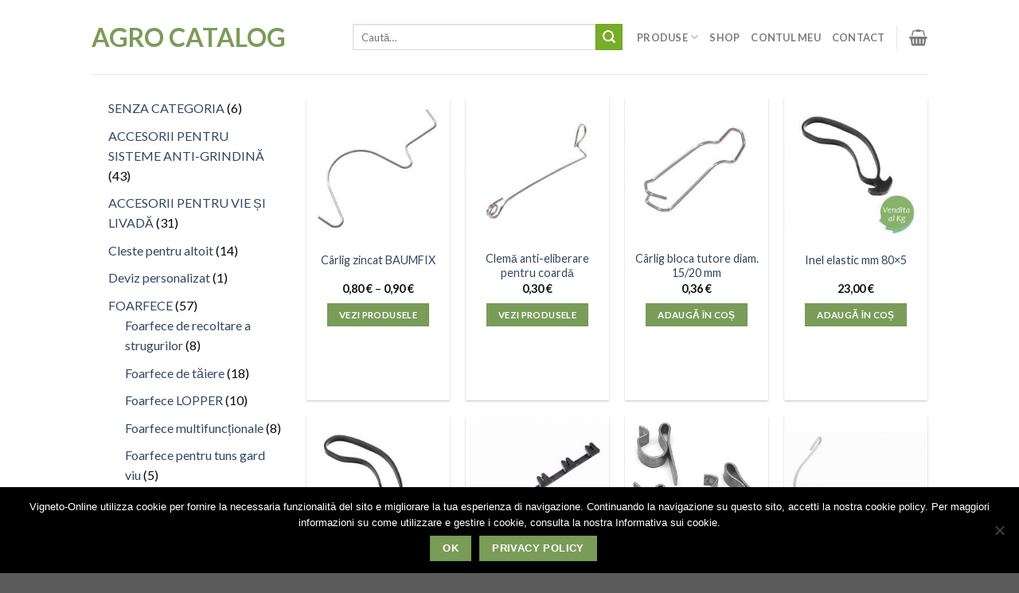

--- FILE ---
content_type: text/html; charset=UTF-8
request_url: https://agro-catalog.ro/tag-produs/carlige-pentru-vie/
body_size: 26426
content:
<!DOCTYPE html>
<!--[if IE 9 ]> <html lang="ro-RO" itemscope itemtype="https://schema.org/WebSite" class="ie9 loading-site no-js"> <![endif]-->
<!--[if IE 8 ]> <html lang="ro-RO" itemscope itemtype="https://schema.org/WebSite" class="ie8 loading-site no-js"> <![endif]-->
<!--[if (gte IE 9)|!(IE)]><!--><html lang="ro-RO" itemscope itemtype="https://schema.org/WebSite" class="loading-site no-js"> <!--<![endif]-->
<head>
	<meta charset="UTF-8" />
	<meta name="viewport" content="width=device-width, initial-scale=1.0, maximum-scale=1.0, user-scalable=no" />

	<link rel="profile" href="http://gmpg.org/xfn/11" />
	<link rel="pingback" href="https://agro-catalog.ro/xmlrpc.php" />

	<script>(function(html){html.className = html.className.replace(/\bno-js\b/,'js')})(document.documentElement);</script>
<title>carlige pentru vie &#8211; Agro Catalog</title>
<meta name='robots' content='max-image-preview:large' />
<script>window._wca = window._wca || [];</script>
<link rel='dns-prefetch' href='//stats.wp.com' />
<link rel="alternate" type="application/rss+xml" title="Agro Catalog &raquo; Flux" href="https://agro-catalog.ro/feed/" />
<link rel="alternate" type="application/rss+xml" title="Agro Catalog &raquo; Flux comentarii" href="https://agro-catalog.ro/comments/feed/" />
<link rel="alternate" type="application/rss+xml" title="Agro Catalog &raquo; Flux carlige pentru vie Etichetă" href="https://agro-catalog.ro/tag-produs/carlige-pentru-vie/feed/" />
		<!-- This site uses the Google Analytics by MonsterInsights plugin v9.11.0 - Using Analytics tracking - https://www.monsterinsights.com/ -->
		<!-- Note: MonsterInsights is not currently configured on this site. The site owner needs to authenticate with Google Analytics in the MonsterInsights settings panel. -->
					<!-- No tracking code set -->
				<!-- / Google Analytics by MonsterInsights -->
		<style id='wp-img-auto-sizes-contain-inline-css' type='text/css'>
img:is([sizes=auto i],[sizes^="auto," i]){contain-intrinsic-size:3000px 1500px}
/*# sourceURL=wp-img-auto-sizes-contain-inline-css */
</style>
<link rel='stylesheet' id='berocket_mm_quantity_style-css' href='https://agro-catalog.ro/wp-content/plugins/minmax-quantity-for-woocommerce/css/shop.css?ver=1.3.8.3' type='text/css' media='all' />
<link rel='stylesheet' id='sgr-css' href='https://agro-catalog.ro/wp-content/plugins/simple-google-recaptcha/sgr.css?ver=1678113269' type='text/css' media='all' />
<style id='wp-emoji-styles-inline-css' type='text/css'>

	img.wp-smiley, img.emoji {
		display: inline !important;
		border: none !important;
		box-shadow: none !important;
		height: 1em !important;
		width: 1em !important;
		margin: 0 0.07em !important;
		vertical-align: -0.1em !important;
		background: none !important;
		padding: 0 !important;
	}
/*# sourceURL=wp-emoji-styles-inline-css */
</style>
<style id='wp-block-library-inline-css' type='text/css'>
:root{--wp-block-synced-color:#7a00df;--wp-block-synced-color--rgb:122,0,223;--wp-bound-block-color:var(--wp-block-synced-color);--wp-editor-canvas-background:#ddd;--wp-admin-theme-color:#007cba;--wp-admin-theme-color--rgb:0,124,186;--wp-admin-theme-color-darker-10:#006ba1;--wp-admin-theme-color-darker-10--rgb:0,107,160.5;--wp-admin-theme-color-darker-20:#005a87;--wp-admin-theme-color-darker-20--rgb:0,90,135;--wp-admin-border-width-focus:2px}@media (min-resolution:192dpi){:root{--wp-admin-border-width-focus:1.5px}}.wp-element-button{cursor:pointer}:root .has-very-light-gray-background-color{background-color:#eee}:root .has-very-dark-gray-background-color{background-color:#313131}:root .has-very-light-gray-color{color:#eee}:root .has-very-dark-gray-color{color:#313131}:root .has-vivid-green-cyan-to-vivid-cyan-blue-gradient-background{background:linear-gradient(135deg,#00d084,#0693e3)}:root .has-purple-crush-gradient-background{background:linear-gradient(135deg,#34e2e4,#4721fb 50%,#ab1dfe)}:root .has-hazy-dawn-gradient-background{background:linear-gradient(135deg,#faaca8,#dad0ec)}:root .has-subdued-olive-gradient-background{background:linear-gradient(135deg,#fafae1,#67a671)}:root .has-atomic-cream-gradient-background{background:linear-gradient(135deg,#fdd79a,#004a59)}:root .has-nightshade-gradient-background{background:linear-gradient(135deg,#330968,#31cdcf)}:root .has-midnight-gradient-background{background:linear-gradient(135deg,#020381,#2874fc)}:root{--wp--preset--font-size--normal:16px;--wp--preset--font-size--huge:42px}.has-regular-font-size{font-size:1em}.has-larger-font-size{font-size:2.625em}.has-normal-font-size{font-size:var(--wp--preset--font-size--normal)}.has-huge-font-size{font-size:var(--wp--preset--font-size--huge)}.has-text-align-center{text-align:center}.has-text-align-left{text-align:left}.has-text-align-right{text-align:right}.has-fit-text{white-space:nowrap!important}#end-resizable-editor-section{display:none}.aligncenter{clear:both}.items-justified-left{justify-content:flex-start}.items-justified-center{justify-content:center}.items-justified-right{justify-content:flex-end}.items-justified-space-between{justify-content:space-between}.screen-reader-text{border:0;clip-path:inset(50%);height:1px;margin:-1px;overflow:hidden;padding:0;position:absolute;width:1px;word-wrap:normal!important}.screen-reader-text:focus{background-color:#ddd;clip-path:none;color:#444;display:block;font-size:1em;height:auto;left:5px;line-height:normal;padding:15px 23px 14px;text-decoration:none;top:5px;width:auto;z-index:100000}html :where(.has-border-color){border-style:solid}html :where([style*=border-top-color]){border-top-style:solid}html :where([style*=border-right-color]){border-right-style:solid}html :where([style*=border-bottom-color]){border-bottom-style:solid}html :where([style*=border-left-color]){border-left-style:solid}html :where([style*=border-width]){border-style:solid}html :where([style*=border-top-width]){border-top-style:solid}html :where([style*=border-right-width]){border-right-style:solid}html :where([style*=border-bottom-width]){border-bottom-style:solid}html :where([style*=border-left-width]){border-left-style:solid}html :where(img[class*=wp-image-]){height:auto;max-width:100%}:where(figure){margin:0 0 1em}html :where(.is-position-sticky){--wp-admin--admin-bar--position-offset:var(--wp-admin--admin-bar--height,0px)}@media screen and (max-width:600px){html :where(.is-position-sticky){--wp-admin--admin-bar--position-offset:0px}}

/*# sourceURL=wp-block-library-inline-css */
</style><style id='wp-block-heading-inline-css' type='text/css'>
h1:where(.wp-block-heading).has-background,h2:where(.wp-block-heading).has-background,h3:where(.wp-block-heading).has-background,h4:where(.wp-block-heading).has-background,h5:where(.wp-block-heading).has-background,h6:where(.wp-block-heading).has-background{padding:1.25em 2.375em}h1.has-text-align-left[style*=writing-mode]:where([style*=vertical-lr]),h1.has-text-align-right[style*=writing-mode]:where([style*=vertical-rl]),h2.has-text-align-left[style*=writing-mode]:where([style*=vertical-lr]),h2.has-text-align-right[style*=writing-mode]:where([style*=vertical-rl]),h3.has-text-align-left[style*=writing-mode]:where([style*=vertical-lr]),h3.has-text-align-right[style*=writing-mode]:where([style*=vertical-rl]),h4.has-text-align-left[style*=writing-mode]:where([style*=vertical-lr]),h4.has-text-align-right[style*=writing-mode]:where([style*=vertical-rl]),h5.has-text-align-left[style*=writing-mode]:where([style*=vertical-lr]),h5.has-text-align-right[style*=writing-mode]:where([style*=vertical-rl]),h6.has-text-align-left[style*=writing-mode]:where([style*=vertical-lr]),h6.has-text-align-right[style*=writing-mode]:where([style*=vertical-rl]){rotate:180deg}
/*# sourceURL=https://agro-catalog.ro/wp-includes/blocks/heading/style.min.css */
</style>
<style id='global-styles-inline-css' type='text/css'>
:root{--wp--preset--aspect-ratio--square: 1;--wp--preset--aspect-ratio--4-3: 4/3;--wp--preset--aspect-ratio--3-4: 3/4;--wp--preset--aspect-ratio--3-2: 3/2;--wp--preset--aspect-ratio--2-3: 2/3;--wp--preset--aspect-ratio--16-9: 16/9;--wp--preset--aspect-ratio--9-16: 9/16;--wp--preset--color--black: #000000;--wp--preset--color--cyan-bluish-gray: #abb8c3;--wp--preset--color--white: #ffffff;--wp--preset--color--pale-pink: #f78da7;--wp--preset--color--vivid-red: #cf2e2e;--wp--preset--color--luminous-vivid-orange: #ff6900;--wp--preset--color--luminous-vivid-amber: #fcb900;--wp--preset--color--light-green-cyan: #7bdcb5;--wp--preset--color--vivid-green-cyan: #00d084;--wp--preset--color--pale-cyan-blue: #8ed1fc;--wp--preset--color--vivid-cyan-blue: #0693e3;--wp--preset--color--vivid-purple: #9b51e0;--wp--preset--gradient--vivid-cyan-blue-to-vivid-purple: linear-gradient(135deg,rgb(6,147,227) 0%,rgb(155,81,224) 100%);--wp--preset--gradient--light-green-cyan-to-vivid-green-cyan: linear-gradient(135deg,rgb(122,220,180) 0%,rgb(0,208,130) 100%);--wp--preset--gradient--luminous-vivid-amber-to-luminous-vivid-orange: linear-gradient(135deg,rgb(252,185,0) 0%,rgb(255,105,0) 100%);--wp--preset--gradient--luminous-vivid-orange-to-vivid-red: linear-gradient(135deg,rgb(255,105,0) 0%,rgb(207,46,46) 100%);--wp--preset--gradient--very-light-gray-to-cyan-bluish-gray: linear-gradient(135deg,rgb(238,238,238) 0%,rgb(169,184,195) 100%);--wp--preset--gradient--cool-to-warm-spectrum: linear-gradient(135deg,rgb(74,234,220) 0%,rgb(151,120,209) 20%,rgb(207,42,186) 40%,rgb(238,44,130) 60%,rgb(251,105,98) 80%,rgb(254,248,76) 100%);--wp--preset--gradient--blush-light-purple: linear-gradient(135deg,rgb(255,206,236) 0%,rgb(152,150,240) 100%);--wp--preset--gradient--blush-bordeaux: linear-gradient(135deg,rgb(254,205,165) 0%,rgb(254,45,45) 50%,rgb(107,0,62) 100%);--wp--preset--gradient--luminous-dusk: linear-gradient(135deg,rgb(255,203,112) 0%,rgb(199,81,192) 50%,rgb(65,88,208) 100%);--wp--preset--gradient--pale-ocean: linear-gradient(135deg,rgb(255,245,203) 0%,rgb(182,227,212) 50%,rgb(51,167,181) 100%);--wp--preset--gradient--electric-grass: linear-gradient(135deg,rgb(202,248,128) 0%,rgb(113,206,126) 100%);--wp--preset--gradient--midnight: linear-gradient(135deg,rgb(2,3,129) 0%,rgb(40,116,252) 100%);--wp--preset--font-size--small: 13px;--wp--preset--font-size--medium: 20px;--wp--preset--font-size--large: 36px;--wp--preset--font-size--x-large: 42px;--wp--preset--spacing--20: 0.44rem;--wp--preset--spacing--30: 0.67rem;--wp--preset--spacing--40: 1rem;--wp--preset--spacing--50: 1.5rem;--wp--preset--spacing--60: 2.25rem;--wp--preset--spacing--70: 3.38rem;--wp--preset--spacing--80: 5.06rem;--wp--preset--shadow--natural: 6px 6px 9px rgba(0, 0, 0, 0.2);--wp--preset--shadow--deep: 12px 12px 50px rgba(0, 0, 0, 0.4);--wp--preset--shadow--sharp: 6px 6px 0px rgba(0, 0, 0, 0.2);--wp--preset--shadow--outlined: 6px 6px 0px -3px rgb(255, 255, 255), 6px 6px rgb(0, 0, 0);--wp--preset--shadow--crisp: 6px 6px 0px rgb(0, 0, 0);}:where(.is-layout-flex){gap: 0.5em;}:where(.is-layout-grid){gap: 0.5em;}body .is-layout-flex{display: flex;}.is-layout-flex{flex-wrap: wrap;align-items: center;}.is-layout-flex > :is(*, div){margin: 0;}body .is-layout-grid{display: grid;}.is-layout-grid > :is(*, div){margin: 0;}:where(.wp-block-columns.is-layout-flex){gap: 2em;}:where(.wp-block-columns.is-layout-grid){gap: 2em;}:where(.wp-block-post-template.is-layout-flex){gap: 1.25em;}:where(.wp-block-post-template.is-layout-grid){gap: 1.25em;}.has-black-color{color: var(--wp--preset--color--black) !important;}.has-cyan-bluish-gray-color{color: var(--wp--preset--color--cyan-bluish-gray) !important;}.has-white-color{color: var(--wp--preset--color--white) !important;}.has-pale-pink-color{color: var(--wp--preset--color--pale-pink) !important;}.has-vivid-red-color{color: var(--wp--preset--color--vivid-red) !important;}.has-luminous-vivid-orange-color{color: var(--wp--preset--color--luminous-vivid-orange) !important;}.has-luminous-vivid-amber-color{color: var(--wp--preset--color--luminous-vivid-amber) !important;}.has-light-green-cyan-color{color: var(--wp--preset--color--light-green-cyan) !important;}.has-vivid-green-cyan-color{color: var(--wp--preset--color--vivid-green-cyan) !important;}.has-pale-cyan-blue-color{color: var(--wp--preset--color--pale-cyan-blue) !important;}.has-vivid-cyan-blue-color{color: var(--wp--preset--color--vivid-cyan-blue) !important;}.has-vivid-purple-color{color: var(--wp--preset--color--vivid-purple) !important;}.has-black-background-color{background-color: var(--wp--preset--color--black) !important;}.has-cyan-bluish-gray-background-color{background-color: var(--wp--preset--color--cyan-bluish-gray) !important;}.has-white-background-color{background-color: var(--wp--preset--color--white) !important;}.has-pale-pink-background-color{background-color: var(--wp--preset--color--pale-pink) !important;}.has-vivid-red-background-color{background-color: var(--wp--preset--color--vivid-red) !important;}.has-luminous-vivid-orange-background-color{background-color: var(--wp--preset--color--luminous-vivid-orange) !important;}.has-luminous-vivid-amber-background-color{background-color: var(--wp--preset--color--luminous-vivid-amber) !important;}.has-light-green-cyan-background-color{background-color: var(--wp--preset--color--light-green-cyan) !important;}.has-vivid-green-cyan-background-color{background-color: var(--wp--preset--color--vivid-green-cyan) !important;}.has-pale-cyan-blue-background-color{background-color: var(--wp--preset--color--pale-cyan-blue) !important;}.has-vivid-cyan-blue-background-color{background-color: var(--wp--preset--color--vivid-cyan-blue) !important;}.has-vivid-purple-background-color{background-color: var(--wp--preset--color--vivid-purple) !important;}.has-black-border-color{border-color: var(--wp--preset--color--black) !important;}.has-cyan-bluish-gray-border-color{border-color: var(--wp--preset--color--cyan-bluish-gray) !important;}.has-white-border-color{border-color: var(--wp--preset--color--white) !important;}.has-pale-pink-border-color{border-color: var(--wp--preset--color--pale-pink) !important;}.has-vivid-red-border-color{border-color: var(--wp--preset--color--vivid-red) !important;}.has-luminous-vivid-orange-border-color{border-color: var(--wp--preset--color--luminous-vivid-orange) !important;}.has-luminous-vivid-amber-border-color{border-color: var(--wp--preset--color--luminous-vivid-amber) !important;}.has-light-green-cyan-border-color{border-color: var(--wp--preset--color--light-green-cyan) !important;}.has-vivid-green-cyan-border-color{border-color: var(--wp--preset--color--vivid-green-cyan) !important;}.has-pale-cyan-blue-border-color{border-color: var(--wp--preset--color--pale-cyan-blue) !important;}.has-vivid-cyan-blue-border-color{border-color: var(--wp--preset--color--vivid-cyan-blue) !important;}.has-vivid-purple-border-color{border-color: var(--wp--preset--color--vivid-purple) !important;}.has-vivid-cyan-blue-to-vivid-purple-gradient-background{background: var(--wp--preset--gradient--vivid-cyan-blue-to-vivid-purple) !important;}.has-light-green-cyan-to-vivid-green-cyan-gradient-background{background: var(--wp--preset--gradient--light-green-cyan-to-vivid-green-cyan) !important;}.has-luminous-vivid-amber-to-luminous-vivid-orange-gradient-background{background: var(--wp--preset--gradient--luminous-vivid-amber-to-luminous-vivid-orange) !important;}.has-luminous-vivid-orange-to-vivid-red-gradient-background{background: var(--wp--preset--gradient--luminous-vivid-orange-to-vivid-red) !important;}.has-very-light-gray-to-cyan-bluish-gray-gradient-background{background: var(--wp--preset--gradient--very-light-gray-to-cyan-bluish-gray) !important;}.has-cool-to-warm-spectrum-gradient-background{background: var(--wp--preset--gradient--cool-to-warm-spectrum) !important;}.has-blush-light-purple-gradient-background{background: var(--wp--preset--gradient--blush-light-purple) !important;}.has-blush-bordeaux-gradient-background{background: var(--wp--preset--gradient--blush-bordeaux) !important;}.has-luminous-dusk-gradient-background{background: var(--wp--preset--gradient--luminous-dusk) !important;}.has-pale-ocean-gradient-background{background: var(--wp--preset--gradient--pale-ocean) !important;}.has-electric-grass-gradient-background{background: var(--wp--preset--gradient--electric-grass) !important;}.has-midnight-gradient-background{background: var(--wp--preset--gradient--midnight) !important;}.has-small-font-size{font-size: var(--wp--preset--font-size--small) !important;}.has-medium-font-size{font-size: var(--wp--preset--font-size--medium) !important;}.has-large-font-size{font-size: var(--wp--preset--font-size--large) !important;}.has-x-large-font-size{font-size: var(--wp--preset--font-size--x-large) !important;}
/*# sourceURL=global-styles-inline-css */
</style>

<style id='classic-theme-styles-inline-css' type='text/css'>
/*! This file is auto-generated */
.wp-block-button__link{color:#fff;background-color:#32373c;border-radius:9999px;box-shadow:none;text-decoration:none;padding:calc(.667em + 2px) calc(1.333em + 2px);font-size:1.125em}.wp-block-file__button{background:#32373c;color:#fff;text-decoration:none}
/*# sourceURL=/wp-includes/css/classic-themes.min.css */
</style>
<link rel='stylesheet' id='cookie-notice-front-css' href='https://agro-catalog.ro/wp-content/plugins/cookie-notice/css/front.min.css?ver=2.5.11' type='text/css' media='all' />
<style id='woocommerce-inline-inline-css' type='text/css'>
.woocommerce form .form-row .required { visibility: visible; }
/*# sourceURL=woocommerce-inline-inline-css */
</style>
<link rel='stylesheet' id='flatsome-icons-css' href='https://agro-catalog.ro/wp-content/themes/flatsome/assets/css/fl-icons.css?ver=3.3' type='text/css' media='all' />
<link rel='stylesheet' id='morningtrain_wooadvancedqty_lib_traits-woo-advanced-qty-css' href='https://agro-catalog.ro/wp-content/plugins/woo-advanced-qty/assets/css/woo-advanced-qty.css?ver=3.0.5' type='text/css' media='all' />
<link rel='stylesheet' id='flatsome-main-css' href='https://agro-catalog.ro/wp-content/themes/flatsome/assets/css/flatsome.css?ver=3.7.1' type='text/css' media='all' />
<link rel='stylesheet' id='flatsome-shop-css' href='https://agro-catalog.ro/wp-content/themes/flatsome/assets/css/flatsome-shop.css?ver=3.7.1' type='text/css' media='all' />
<link rel='stylesheet' id='flatsome-style-css' href='https://agro-catalog.ro/wp-content/themes/flatsome-child/style.css?ver=3.7.1' type='text/css' media='all' />
<script type="text/javascript" src="https://agro-catalog.ro/wp-includes/js/jquery/jquery.min.js?ver=3.7.1" id="jquery-core-js"></script>
<script type="text/javascript" src="https://agro-catalog.ro/wp-includes/js/jquery/jquery-migrate.min.js?ver=3.4.1" id="jquery-migrate-js"></script>
<script type="text/javascript" id="sgr-js-extra">
/* <![CDATA[ */
var sgr = {"sgr_site_key":"6Ldgk9kkAAAAADQwMXBoZxqWIGWyu4nOYWqnYZwc"};
//# sourceURL=sgr-js-extra
/* ]]> */
</script>
<script type="text/javascript" src="https://agro-catalog.ro/wp-content/plugins/simple-google-recaptcha/sgr.js?ver=1678113269" id="sgr-js"></script>
<script type="text/javascript" src="https://agro-catalog.ro/wp-content/plugins/minmax-quantity-for-woocommerce/js/frontend.js?ver=6.9" id="berocket-front-cart-js-js"></script>
<script type="text/javascript" src="https://agro-catalog.ro/wp-content/plugins/woocommerce/assets/js/jquery-blockui/jquery.blockUI.min.js?ver=2.7.0-wc.10.4.3" id="wc-jquery-blockui-js" defer="defer" data-wp-strategy="defer"></script>
<script type="text/javascript" id="wc-add-to-cart-js-extra">
/* <![CDATA[ */
var wc_add_to_cart_params = {"ajax_url":"/wp-admin/admin-ajax.php","wc_ajax_url":"/?wc-ajax=%%endpoint%%","i18n_view_cart":"Vezi co\u0219ul","cart_url":"https://agro-catalog.ro/cart/","is_cart":"","cart_redirect_after_add":"no"};
//# sourceURL=wc-add-to-cart-js-extra
/* ]]> */
</script>
<script type="text/javascript" src="https://agro-catalog.ro/wp-content/plugins/woocommerce/assets/js/frontend/add-to-cart.min.js?ver=10.4.3" id="wc-add-to-cart-js" defer="defer" data-wp-strategy="defer"></script>
<script type="text/javascript" src="https://agro-catalog.ro/wp-content/plugins/woocommerce/assets/js/js-cookie/js.cookie.min.js?ver=2.1.4-wc.10.4.3" id="wc-js-cookie-js" defer="defer" data-wp-strategy="defer"></script>
<script type="text/javascript" id="woocommerce-js-extra">
/* <![CDATA[ */
var woocommerce_params = {"ajax_url":"/wp-admin/admin-ajax.php","wc_ajax_url":"/?wc-ajax=%%endpoint%%","i18n_password_show":"Arat\u0103 parola","i18n_password_hide":"Ascunde parola"};
//# sourceURL=woocommerce-js-extra
/* ]]> */
</script>
<script type="text/javascript" src="https://agro-catalog.ro/wp-content/plugins/woocommerce/assets/js/frontend/woocommerce.min.js?ver=10.4.3" id="woocommerce-js" defer="defer" data-wp-strategy="defer"></script>
<script type="text/javascript" src="https://stats.wp.com/s-202603.js" id="woocommerce-analytics-js" defer="defer" data-wp-strategy="defer"></script>

<!-- OG: 3.3.8 -->
<meta property="og:image" content="https://agro-catalog.ro/wp-content/uploads/2019/09/cropped-FaviconVIGNETO.png"><meta property="og:type" content="website"><meta property="og:locale" content="ro_RO"><meta property="og:site_name" content="Agro Catalog"><meta property="og:url" content="https://agro-catalog.ro/tag-produs/carlige-pentru-vie/"><meta property="og:title" content="carlige pentru vie &#8211; Agro Catalog">

<meta property="twitter:partner" content="ogwp"><meta property="twitter:title" content="carlige pentru vie &#8211; Agro Catalog"><meta property="twitter:url" content="https://agro-catalog.ro/tag-produs/carlige-pentru-vie/">
<meta itemprop="image" content="https://agro-catalog.ro/wp-content/uploads/2019/09/cropped-FaviconVIGNETO.png"><meta itemprop="name" content="carlige pentru vie &#8211; Agro Catalog">
<!-- /OG -->

<link rel="https://api.w.org/" href="https://agro-catalog.ro/wp-json/" /><link rel="alternate" title="JSON" type="application/json" href="https://agro-catalog.ro/wp-json/wp/v2/product_tag/265" /><link rel="EditURI" type="application/rsd+xml" title="RSD" href="https://agro-catalog.ro/xmlrpc.php?rsd" />
<meta name="generator" content="WordPress 6.9" />
<meta name="generator" content="WooCommerce 10.4.3" />
<style></style>	<style>img#wpstats{display:none}</style>
		<style>.bg{opacity: 0; transition: opacity 1s; -webkit-transition: opacity 1s;} .bg-loaded{opacity: 1;}</style><!--[if IE]><link rel="stylesheet" type="text/css" href="https://agro-catalog.ro/wp-content/themes/flatsome/assets/css/ie-fallback.css"><script src="//cdnjs.cloudflare.com/ajax/libs/html5shiv/3.6.1/html5shiv.js"></script><script>var head = document.getElementsByTagName('head')[0],style = document.createElement('style');style.type = 'text/css';style.styleSheet.cssText = ':before,:after{content:none !important';head.appendChild(style);setTimeout(function(){head.removeChild(style);}, 0);</script><script src="https://agro-catalog.ro/wp-content/themes/flatsome/assets/libs/ie-flexibility.js"></script><![endif]-->    <script type="text/javascript">
    WebFontConfig = {
      google: { families: [ "Lato:regular,700","Lato:regular,400","Lato:regular,700","Dancing+Script:regular,400", ] }
    };
    (function() {
      var wf = document.createElement('script');
      wf.src = 'https://ajax.googleapis.com/ajax/libs/webfont/1/webfont.js';
      wf.type = 'text/javascript';
      wf.async = 'true';
      var s = document.getElementsByTagName('script')[0];
      s.parentNode.insertBefore(wf, s);
    })(); </script>
  	<noscript><style>.woocommerce-product-gallery{ opacity: 1 !important; }</style></noscript>
				<script  type="text/javascript">
				!function(f,b,e,v,n,t,s){if(f.fbq)return;n=f.fbq=function(){n.callMethod?
					n.callMethod.apply(n,arguments):n.queue.push(arguments)};if(!f._fbq)f._fbq=n;
					n.push=n;n.loaded=!0;n.version='2.0';n.queue=[];t=b.createElement(e);t.async=!0;
					t.src=v;s=b.getElementsByTagName(e)[0];s.parentNode.insertBefore(t,s)}(window,
					document,'script','https://connect.facebook.net/en_US/fbevents.js');
			</script>
			<!-- WooCommerce Facebook Integration Begin -->
			<script  type="text/javascript">

				fbq('init', '443879763164142', {}, {
    "agent": "woocommerce_0-10.4.3-3.5.15"
});

				document.addEventListener( 'DOMContentLoaded', function() {
					// Insert placeholder for events injected when a product is added to the cart through AJAX.
					document.body.insertAdjacentHTML( 'beforeend', '<div class=\"wc-facebook-pixel-event-placeholder\"></div>' );
				}, false );

			</script>
			<!-- WooCommerce Facebook Integration End -->
			<link rel="icon" href="https://agro-catalog.ro/wp-content/uploads/2019/09/cropped-FaviconVIGNETO-32x32.png" sizes="32x32" />
<link rel="icon" href="https://agro-catalog.ro/wp-content/uploads/2019/09/cropped-FaviconVIGNETO-192x192.png" sizes="192x192" />
<link rel="apple-touch-icon" href="https://agro-catalog.ro/wp-content/uploads/2019/09/cropped-FaviconVIGNETO-180x180.png" />
<meta name="msapplication-TileImage" content="https://agro-catalog.ro/wp-content/uploads/2019/09/cropped-FaviconVIGNETO-270x270.png" />
<style id="custom-css" type="text/css">:root {--primary-color: #7a9c59;}/* Site Width */.header-main{height: 93px}#logo img{max-height: 93px}#logo{width:298px;}#logo img{padding:3px 0;}.stuck #logo img{padding:5px 0;}.header-top{min-height: 30px}.has-transparent + .page-title:first-of-type,.has-transparent + #main > .page-title,.has-transparent + #main > div > .page-title,.has-transparent + #main .page-header-wrapper:first-of-type .page-title{padding-top: 93px;}.header.show-on-scroll,.stuck .header-main{height:70px!important}.stuck #logo img{max-height: 70px!important}.search-form{ width: 95%;}.header-bottom {background-color: #f1f1f1}.stuck .header-main .nav > li > a{line-height: 50px }@media (max-width: 549px) {.header-main{height: 70px}#logo img{max-height: 70px}}/* Color */.accordion-title.active, .has-icon-bg .icon .icon-inner,.logo a, .primary.is-underline, .primary.is-link, .badge-outline .badge-inner, .nav-outline > li.active> a,.nav-outline >li.active > a, .cart-icon strong,[data-color='primary'], .is-outline.primary{color: #7a9c59;}/* Color !important */[data-text-color="primary"]{color: #7a9c59!important;}/* Background Color */[data-text-bg="primary"]{background-color: #7a9c59;}/* Background */.scroll-to-bullets a,.featured-title, .label-new.menu-item > a:after, .nav-pagination > li > .current,.nav-pagination > li > span:hover,.nav-pagination > li > a:hover,.has-hover:hover .badge-outline .badge-inner,button[type="submit"], .button.wc-forward:not(.checkout):not(.checkout-button), .button.submit-button, .button.primary:not(.is-outline),.featured-table .title,.is-outline:hover, .has-icon:hover .icon-label,.nav-dropdown-bold .nav-column li > a:hover, .nav-dropdown.nav-dropdown-bold > li > a:hover, .nav-dropdown-bold.dark .nav-column li > a:hover, .nav-dropdown.nav-dropdown-bold.dark > li > a:hover, .is-outline:hover, .tagcloud a:hover,.grid-tools a, input[type='submit']:not(.is-form), .box-badge:hover .box-text, input.button.alt,.nav-box > li > a:hover,.nav-box > li.active > a,.nav-pills > li.active > a ,.current-dropdown .cart-icon strong, .cart-icon:hover strong, .nav-line-bottom > li > a:before, .nav-line-grow > li > a:before, .nav-line > li > a:before,.banner, .header-top, .slider-nav-circle .flickity-prev-next-button:hover svg, .slider-nav-circle .flickity-prev-next-button:hover .arrow, .primary.is-outline:hover, .button.primary:not(.is-outline), input[type='submit'].primary, input[type='submit'].primary, input[type='reset'].button, input[type='button'].primary, .badge-inner{background-color: #7a9c59;}/* Border */.nav-vertical.nav-tabs > li.active > a,.scroll-to-bullets a.active,.nav-pagination > li > .current,.nav-pagination > li > span:hover,.nav-pagination > li > a:hover,.has-hover:hover .badge-outline .badge-inner,.accordion-title.active,.featured-table,.is-outline:hover, .tagcloud a:hover,blockquote, .has-border, .cart-icon strong:after,.cart-icon strong,.blockUI:before, .processing:before,.loading-spin, .slider-nav-circle .flickity-prev-next-button:hover svg, .slider-nav-circle .flickity-prev-next-button:hover .arrow, .primary.is-outline:hover{border-color: #7a9c59}.nav-tabs > li.active > a{border-top-color: #7a9c59}.widget_shopping_cart_content .blockUI.blockOverlay:before { border-left-color: #7a9c59 }.woocommerce-checkout-review-order .blockUI.blockOverlay:before { border-left-color: #7a9c59 }/* Fill */.slider .flickity-prev-next-button:hover svg,.slider .flickity-prev-next-button:hover .arrow{fill: #7a9c59;}/* Background Color */[data-icon-label]:after, .secondary.is-underline:hover,.secondary.is-outline:hover,.icon-label,.button.secondary:not(.is-outline),.button.alt:not(.is-outline), .badge-inner.on-sale, .button.checkout, .single_add_to_cart_button{ background-color:#78ad28; }[data-text-bg="secondary"]{background-color: #78ad28;}/* Color */.secondary.is-underline,.secondary.is-link, .secondary.is-outline,.stars a.active, .star-rating:before, .woocommerce-page .star-rating:before,.star-rating span:before, .color-secondary{color: #78ad28}/* Color !important */[data-text-color="secondary"]{color: #78ad28!important;}/* Border */.secondary.is-outline:hover{border-color:#78ad28}body{font-family:"Lato", sans-serif}body{font-weight: 400}body{color: #0a0a0a}.nav > li > a {font-family:"Lato", sans-serif;}.nav > li > a {font-weight: 700;}h1,h2,h3,h4,h5,h6,.heading-font, .off-canvas-center .nav-sidebar.nav-vertical > li > a{font-family: "Lato", sans-serif;}h1,h2,h3,h4,h5,h6,.heading-font,.banner h1,.banner h2{font-weight: 700;}.alt-font{font-family: "Dancing Script", sans-serif;}.alt-font{font-weight: 400!important;}@media screen and (min-width: 550px){.products .box-vertical .box-image{min-width: 247px!important;width: 247px!important;}}.footer-2{background-color: #5b5b5b}.page-title-small + main .product-container > .row{padding-top:0;}/* Custom CSS */div.page-title-inner {display:none;}p.category {font-size:24px;}div.product-summary {padding:30px;background-color:rgba(0,0,0,0.02);box-shadow:1px 1px 3px 0px rgba(0,0,0,0.2),0 1px 0 rgba(0,0,0,0.07),inset 0 0 0 1px rgba(0,0,0,0.05);}li .woocommerce-MyAccount-navigation-link--downloads, li .wishlist-account-element { display:none !important; }.product-small { min-height: 380px; }/* Custom CSS Tablet */@media (max-width: 849px){div.page-title-inner {display:none;}p.category {font-size:24px;}div.product-summary {padding:30px;background-color:rgba(0,0,0,0.02);box-shadow:1px 1px 3px 0px rgba(0,0,0,0.2),0 1px 0 rgba(0,0,0,0.07),inset 0 0 0 1px rgba(0,0,0,0.05);}li .woocommerce-MyAccount-navigation-link--downloads, li .wishlist-account-element { display:none !important; }}/* Custom CSS Mobile */@media (max-width: 549px){div.page-title-inner {display:none;}p.category {font-size:24px;}li .woocommerce-MyAccount-navigation-link--downloads, li .wishlist-account-element { display:none !important; }}.label-new.menu-item > a:after{content:"New";}.label-hot.menu-item > a:after{content:"Hot";}.label-sale.menu-item > a:after{content:"Sale";}.label-popular.menu-item > a:after{content:"Popular";}</style>		<style type="text/css" id="wp-custom-css">
			.woocommerce-error {
	color: red;
}

.mapboxgl-popup-close-button {
	padding-left: 300px;
	padding-bottom: 50px;
}

.mapboxgl-popup-content {
	width: 145px;
	height: 40px;
}		</style>
		<link rel='stylesheet' id='wc-blocks-style-css' href='https://agro-catalog.ro/wp-content/plugins/woocommerce/assets/client/blocks/wc-blocks.css?ver=wc-10.4.3' type='text/css' media='all' />
<link rel='stylesheet' id='wc-blocks-style-product-categories-css' href='https://agro-catalog.ro/wp-content/plugins/woocommerce/assets/client/blocks/product-categories.css?ver=wc-10.4.3' type='text/css' media='all' />
</head>

<body class="archive tax-product_tag term-carlige-pentru-vie term-265 wp-theme-flatsome wp-child-theme-flatsome-child theme-flatsome cookies-not-set woocommerce woocommerce-page woocommerce-no-js lightbox nav-dropdown-has-arrow">


<a class="skip-link screen-reader-text" href="#main">Skip to content</a>

<div id="wrapper">


<header id="header" class="header has-sticky sticky-jump">
   <div class="header-wrapper">
	<div id="masthead" class="header-main ">
      <div class="header-inner flex-row container logo-left medium-logo-center" role="navigation">

          <!-- Logo -->
          <div id="logo" class="flex-col logo">
            <!-- Header logo -->
<a href="https://agro-catalog.ro/" title="Agro Catalog" rel="home">
    Agro Catalog</a>
          </div>

          <!-- Mobile Left Elements -->
          <div class="flex-col show-for-medium flex-left">
            <ul class="mobile-nav nav nav-left ">
              <li class="nav-icon has-icon">
  		<a href="#" data-open="#main-menu" data-pos="left" data-bg="main-menu-overlay" data-color="" class="is-small" aria-controls="main-menu" aria-expanded="false">
		
		  <i class="icon-menu" ></i>
		  		</a>
	</li>            </ul>
          </div>

          <!-- Left Elements -->
          <div class="flex-col hide-for-medium flex-left
            flex-grow">
            <ul class="header-nav header-nav-main nav nav-left  nav-uppercase" >
              <li class="header-search-form search-form html relative has-icon">
	<div class="header-search-form-wrapper">
		<div class="searchform-wrapper ux-search-box relative form- is-normal"><form role="search" method="get" class="searchform" action="https://agro-catalog.ro/">
		<div class="flex-row relative">
									<div class="flex-col flex-grow">
			  <input type="search" class="search-field mb-0" name="s" value="" placeholder="Caută&hellip;" />
		    <input type="hidden" name="post_type" value="product" />
        			</div><!-- .flex-col -->
			<div class="flex-col">
				<button type="submit" class="ux-search-submit submit-button secondary button icon mb-0">
					<i class="icon-search" ></i>				</button>
			</div><!-- .flex-col -->
		</div><!-- .flex-row -->
	 <div class="live-search-results text-left z-top"></div>
</form>
</div>	</div>
</li>            </ul>
          </div>

          <!-- Right Elements -->
          <div class="flex-col hide-for-medium flex-right">
            <ul class="header-nav header-nav-main nav nav-right  nav-uppercase">
              <li id="menu-item-1162" class="menu-item menu-item-type-custom menu-item-object-custom menu-item-has-children  menu-item-1162 has-dropdown"><a href="#" class="nav-top-link">Produse<i class="icon-angle-down" ></i></a>
<ul class='nav-dropdown nav-dropdown-default'>
	<li id="menu-item-10149" class="menu-item menu-item-type-taxonomy menu-item-object-product_cat  menu-item-10149"><a href="https://agro-catalog.ro/categorie-produs/accesorii-pentru-vie-si-livada/">ACCESORII PENTRU VIE ȘI LIVADĂ</a></li>
	<li id="menu-item-10148" class="menu-item menu-item-type-taxonomy menu-item-object-product_cat  menu-item-10148"><a href="https://agro-catalog.ro/categorie-produs/accesorii-pentru-sisteme-anti-grindina/">ACCESORII PENTRU SISTEME ANTI-GRINDINĂ</a></li>
	<li id="menu-item-10147" class="menu-item menu-item-type-taxonomy menu-item-object-product_cat  menu-item-10147"><a href="https://agro-catalog.ro/categorie-produs/stalpi-beton-precomprimat/">STALPI BETON PRECOMPRIMAT</a></li>
	<li id="menu-item-10150" class="menu-item menu-item-type-taxonomy menu-item-object-product_cat  menu-item-10150"><a href="https://agro-catalog.ro/categorie-produs/foarfece/">FOARFECE</a></li>
	<li id="menu-item-10151" class="menu-item menu-item-type-taxonomy menu-item-object-product_cat  menu-item-10151"><a href="https://agro-catalog.ro/categorie-produs/ingrasaminte-tratamente-foliare-desinfectanti-bio/">ÎNGRĂȘĂMINTE, TRATAMENTE FOLIARE,DESINFECTANȚI BIO</a></li>
	<li id="menu-item-10152" class="menu-item menu-item-type-taxonomy menu-item-object-product_cat  menu-item-10152"><a href="https://agro-catalog.ro/categorie-produs/pietre-pentru-ascutire/">PIETRE PENTRU ASCUTIRE</a></li>
	<li id="menu-item-10153" class="menu-item menu-item-type-taxonomy menu-item-object-product_cat  menu-item-10153"><a href="https://agro-catalog.ro/categorie-produs/stalpi-beton-precomprimat/">STALPI BETON PRECOMPRIMAT</a></li>
	<li id="menu-item-10154" class="menu-item menu-item-type-taxonomy menu-item-object-product_cat  menu-item-10154"><a href="https://agro-catalog.ro/categorie-produs/sisteme-de-ancorare/">SISTEME DE ANCORARE</a></li>
	<li id="menu-item-10155" class="menu-item menu-item-type-taxonomy menu-item-object-product_cat  menu-item-10155"><a href="https://agro-catalog.ro/categorie-produs/sisteme-de-legare/">SISTEME DE LEGARE</a></li>
	<li id="menu-item-10156" class="menu-item menu-item-type-taxonomy menu-item-object-product_cat  menu-item-10156"><a href="https://agro-catalog.ro/categorie-produs/stalpi-metalici-pentru-podgorii/">STALPI METALICI PENTRU PODGORII</a></li>
</ul>
</li>
<li id="menu-item-10157" class="menu-item menu-item-type-post_type menu-item-object-page  menu-item-10157"><a href="https://agro-catalog.ro/shop/" class="nav-top-link">Shop</a></li>
<li id="menu-item-10159" class="menu-item menu-item-type-post_type menu-item-object-page  menu-item-10159"><a href="https://agro-catalog.ro/contul-meu/" class="nav-top-link">Contul meu</a></li>
<li id="menu-item-10145" class="menu-item menu-item-type-post_type menu-item-object-page  menu-item-10145"><a href="https://agro-catalog.ro/contact/" class="nav-top-link">Contact</a></li>
<li class="header-divider"></li><li class="cart-item has-icon has-dropdown">

<a href="https://agro-catalog.ro/cart/" title="Coș" class="header-cart-link is-small">



    <i class="icon-shopping-basket"
    data-icon-label="0">
  </i>
  </a>

 <ul class="nav-dropdown nav-dropdown-default">
    <li class="html widget_shopping_cart">
      <div class="widget_shopping_cart_content">
        

	<p class="woocommerce-mini-cart__empty-message">Nu ai niciun produs în coș.</p>


      </div>
    </li>
     </ul><!-- .nav-dropdown -->

</li>
            </ul>
          </div>

          <!-- Mobile Right Elements -->
          <div class="flex-col show-for-medium flex-right">
            <ul class="mobile-nav nav nav-right ">
              <li class="cart-item has-icon">

      <a href="https://agro-catalog.ro/cart/" class="header-cart-link off-canvas-toggle nav-top-link is-small" data-open="#cart-popup" data-class="off-canvas-cart" title="Coș" data-pos="right">
  
    <i class="icon-shopping-basket"
    data-icon-label="0">
  </i>
  </a>


  <!-- Cart Sidebar Popup -->
  <div id="cart-popup" class="mfp-hide widget_shopping_cart">
  <div class="cart-popup-inner inner-padding">
      <div class="cart-popup-title text-center">
          <h4 class="uppercase">Coș</h4>
          <div class="is-divider"></div>
      </div>
      <div class="widget_shopping_cart_content">
          

	<p class="woocommerce-mini-cart__empty-message">Nu ai niciun produs în coș.</p>


      </div>
             <div class="cart-sidebar-content relative"></div>  </div>
  </div>

</li>
            </ul>
          </div>

      </div><!-- .header-inner -->
     
            <!-- Header divider -->
      <div class="container"><div class="top-divider full-width"></div></div>
      </div><!-- .header-main -->
<div class="header-bg-container fill"><div class="header-bg-image fill"></div><div class="header-bg-color fill"></div></div><!-- .header-bg-container -->   </div><!-- header-wrapper-->
</header>

<div class="shop-page-title category-page-title page-title ">

	<div class="page-title-inner flex-row  medium-flex-wrap container">
	  <div class="flex-col flex-grow medium-text-center">
	  	 	 <div class="is-large">
	<nav class="woocommerce-breadcrumb breadcrumbs">Produse etichetate &bdquo;carlige pentru vie&rdquo;</nav></div>
<div class="category-filtering category-filter-row show-for-medium">
	<a href="#" data-open="#shop-sidebar" data-visible-after="true" data-pos="left" class="filter-button uppercase plain">
		<i class="icon-menu"></i>
		<strong>Filtrează</strong>
	</a>
	<div class="inline-block">
			</div>
</div>
	  </div><!-- .flex-left -->
	  
	   <div class="flex-col medium-text-center">
	  	 	

<p class="woocommerce-result-count hide-for-medium">
	Afișez singurul rezultat</p>
<form class="woocommerce-ordering" method="get">
		<select
		name="orderby"
		class="orderby"
					aria-label="Comandă magazin"
			>
					<option value="popularity" >Sortează după popularitatea vânzărilor</option>
					<option value="rating" >Sortează după evaluarea medie</option>
					<option value="date"  selected='selected'>Sortează după cele mai recente</option>
					<option value="price" >Sortează după preț: de la mic la mare</option>
					<option value="price-desc" >Sortează după preț: de la mare la mic</option>
			</select>
	<input type="hidden" name="paged" value="1" />
	</form>
	   </div><!-- .flex-right -->
	   
	</div><!-- flex-row -->
</div><!-- .page-title -->

<main id="main" class="">
<div class="row category-page-row">
		<div class="col large-3 hide-for-medium ">
			<div id="shop-sidebar" class="sidebar-inner col-inner">
				<aside id="block-4" class="widget widget_block"><div data-block-name="woocommerce/product-categories" class="wp-block-woocommerce-product-categories wc-block-product-categories is-list " style=""><ul class="wc-block-product-categories-list wc-block-product-categories-list--depth-0">				<li class="wc-block-product-categories-list-item">					<a style="" href="https://agro-catalog.ro/categorie-produs/senza-categoria/"><span class="wc-block-product-categories-list-item__name">SENZA CATEGORIA</span></a><span class="wc-block-product-categories-list-item-count"><span aria-hidden="true">6</span><span class="screen-reader-text">6 produse</span></span>				</li>							<li class="wc-block-product-categories-list-item">					<a style="" href="https://agro-catalog.ro/categorie-produs/accesorii-pentru-sisteme-anti-grindina/"><span class="wc-block-product-categories-list-item__name">ACCESORII PENTRU SISTEME ANTI-GRINDINĂ</span></a><span class="wc-block-product-categories-list-item-count"><span aria-hidden="true">43</span><span class="screen-reader-text">43 de produse</span></span>				</li>							<li class="wc-block-product-categories-list-item">					<a style="" href="https://agro-catalog.ro/categorie-produs/accesorii-pentru-vie-si-livada/"><span class="wc-block-product-categories-list-item__name">ACCESORII PENTRU VIE ȘI LIVADĂ</span></a><span class="wc-block-product-categories-list-item-count"><span aria-hidden="true">31</span><span class="screen-reader-text">31 de produse</span></span>				</li>							<li class="wc-block-product-categories-list-item">					<a style="" href="https://agro-catalog.ro/categorie-produs/cleste-pentru-altoit/"><span class="wc-block-product-categories-list-item__name">Cleste pentru altoit</span></a><span class="wc-block-product-categories-list-item-count"><span aria-hidden="true">14</span><span class="screen-reader-text">14 produse</span></span>				</li>							<li class="wc-block-product-categories-list-item">					<a style="" href="https://agro-catalog.ro/categorie-produs/deviz-personalizat/"><span class="wc-block-product-categories-list-item__name">Deviz personalizat</span></a><span class="wc-block-product-categories-list-item-count"><span aria-hidden="true">1</span><span class="screen-reader-text">1 produs</span></span>				</li>							<li class="wc-block-product-categories-list-item">					<a style="" href="https://agro-catalog.ro/categorie-produs/foarfece/"><span class="wc-block-product-categories-list-item__name">FOARFECE</span></a><span class="wc-block-product-categories-list-item-count"><span aria-hidden="true">57</span><span class="screen-reader-text">57 de produse</span></span><ul class="wc-block-product-categories-list wc-block-product-categories-list--depth-1">				<li class="wc-block-product-categories-list-item">					<a style="" href="https://agro-catalog.ro/categorie-produs/foarfece/foarfece-de-recoltare-a-strugurilor/"><span class="wc-block-product-categories-list-item__name">Foarfece de recoltare a strugurilor</span></a><span class="wc-block-product-categories-list-item-count"><span aria-hidden="true">8</span><span class="screen-reader-text">8 produse</span></span>				</li>							<li class="wc-block-product-categories-list-item">					<a style="" href="https://agro-catalog.ro/categorie-produs/foarfece/foarfece-de-taiere/"><span class="wc-block-product-categories-list-item__name">Foarfece de tăiere</span></a><span class="wc-block-product-categories-list-item-count"><span aria-hidden="true">18</span><span class="screen-reader-text">18 produse</span></span>				</li>							<li class="wc-block-product-categories-list-item">					<a style="" href="https://agro-catalog.ro/categorie-produs/foarfece/foarfece-lopper/"><span class="wc-block-product-categories-list-item__name">Foarfece LOPPER</span></a><span class="wc-block-product-categories-list-item-count"><span aria-hidden="true">10</span><span class="screen-reader-text">10 produse</span></span>				</li>							<li class="wc-block-product-categories-list-item">					<a style="" href="https://agro-catalog.ro/categorie-produs/foarfece/foarfece-multifunctionale/"><span class="wc-block-product-categories-list-item__name">Foarfece multifuncționale</span></a><span class="wc-block-product-categories-list-item-count"><span aria-hidden="true">8</span><span class="screen-reader-text">8 produse</span></span>				</li>							<li class="wc-block-product-categories-list-item">					<a style="" href="https://agro-catalog.ro/categorie-produs/foarfece/foarfece-pentru-tuns-gard-viu/"><span class="wc-block-product-categories-list-item__name">Foarfece pentru tuns gard viu</span></a><span class="wc-block-product-categories-list-item-count"><span aria-hidden="true">5</span><span class="screen-reader-text">5 produse</span></span>				</li>			</ul>				</li>							<li class="wc-block-product-categories-list-item">					<a style="" href="https://agro-catalog.ro/categorie-produs/ingrasaminte-tratamente-foliare-desinfectanti-bio/"><span class="wc-block-product-categories-list-item__name">ÎNGRĂȘĂMINTE, TRATAMENTE FOLIARE,DESINFECTANȚI BIO</span></a><span class="wc-block-product-categories-list-item-count"><span aria-hidden="true">1</span><span class="screen-reader-text">1 produs</span></span>				</li>							<li class="wc-block-product-categories-list-item">					<a style="" href="https://agro-catalog.ro/categorie-produs/masini-de-elaborat/"><span class="wc-block-product-categories-list-item__name">MAȘINI DE ELABORAT</span></a><span class="wc-block-product-categories-list-item-count"><span aria-hidden="true">15</span><span class="screen-reader-text">15 produse</span></span>				</li>							<li class="wc-block-product-categories-list-item">					<a style="" href="https://agro-catalog.ro/categorie-produs/pietre-pentru-ascutire/"><span class="wc-block-product-categories-list-item__name">PIETRE PENTRU ASCUTIRE</span></a><span class="wc-block-product-categories-list-item-count"><span aria-hidden="true">9</span><span class="screen-reader-text">9 produse</span></span>				</li>							<li class="wc-block-product-categories-list-item">					<a style="" href="https://agro-catalog.ro/categorie-produs/sisteme-de-ancorare/"><span class="wc-block-product-categories-list-item__name">SISTEME DE ANCORARE</span></a><span class="wc-block-product-categories-list-item-count"><span aria-hidden="true">5</span><span class="screen-reader-text">5 produse</span></span>				</li>							<li class="wc-block-product-categories-list-item">					<a style="" href="https://agro-catalog.ro/categorie-produs/sisteme-de-legare/"><span class="wc-block-product-categories-list-item__name">SISTEME DE LEGARE</span></a><span class="wc-block-product-categories-list-item-count"><span aria-hidden="true">30</span><span class="screen-reader-text">30 de produse</span></span><ul class="wc-block-product-categories-list wc-block-product-categories-list--depth-1">				<li class="wc-block-product-categories-list-item">					<a style="" href="https://agro-catalog.ro/categorie-produs/sisteme-de-legare/casete/"><span class="wc-block-product-categories-list-item__name">Casete</span></a><span class="wc-block-product-categories-list-item-count"><span aria-hidden="true">2</span><span class="screen-reader-text">2 produse</span></span>				</li>							<li class="wc-block-product-categories-list-item">					<a style="" href="https://agro-catalog.ro/categorie-produs/sisteme-de-legare/siruri-animate-din-pvc/"><span class="wc-block-product-categories-list-item__name">SIRURI ANIMATE DIN PVC</span></a><span class="wc-block-product-categories-list-item-count"><span aria-hidden="true">6</span><span class="screen-reader-text">6 produse</span></span>				</li>							<li class="wc-block-product-categories-list-item">					<a style="" href="https://agro-catalog.ro/categorie-produs/sisteme-de-legare/siruri-animate-polipropilene/"><span class="wc-block-product-categories-list-item__name">SIRURI ANIMATE POLIPROPILENE</span></a><span class="wc-block-product-categories-list-item-count"><span aria-hidden="true">1</span><span class="screen-reader-text">1 produs</span></span>				</li>							<li class="wc-block-product-categories-list-item">					<a style="" href="https://agro-catalog.ro/categorie-produs/sisteme-de-legare/siruri-de-hartie-animate/"><span class="wc-block-product-categories-list-item__name">SIRURI DE HÂRTIE ANIMATE</span></a><span class="wc-block-product-categories-list-item-count"><span aria-hidden="true">3</span><span class="screen-reader-text">3 produse</span></span>				</li>							<li class="wc-block-product-categories-list-item">					<a style="" href="https://agro-catalog.ro/categorie-produs/sisteme-de-legare/tuburi-de-polipropilen/"><span class="wc-block-product-categories-list-item__name">TUBURI DE POLIPROPILEN</span></a><span class="wc-block-product-categories-list-item-count"><span aria-hidden="true">1</span><span class="screen-reader-text">1 produs</span></span>				</li>							<li class="wc-block-product-categories-list-item">					<a style="" href="https://agro-catalog.ro/categorie-produs/sisteme-de-legare/tuburi-din-pvc/"><span class="wc-block-product-categories-list-item__name">TUBURI DIN PVC</span></a><span class="wc-block-product-categories-list-item-count"><span aria-hidden="true">4</span><span class="screen-reader-text">4 produse</span></span>				</li>			</ul>				</li>							<li class="wc-block-product-categories-list-item">					<a style="" href="https://agro-catalog.ro/categorie-produs/stalpi-beton-precomprimat/"><span class="wc-block-product-categories-list-item__name">STALPI BETON PRECOMPRIMAT</span></a><span class="wc-block-product-categories-list-item-count"><span aria-hidden="true">5</span><span class="screen-reader-text">5 produse</span></span>				</li>							<li class="wc-block-product-categories-list-item">					<a style="" href="https://agro-catalog.ro/categorie-produs/stalpi-metalici-pentru-podgorii/"><span class="wc-block-product-categories-list-item__name">STALPI METALICI PENTRU PODGORII</span></a><span class="wc-block-product-categories-list-item-count"><span aria-hidden="true">10</span><span class="screen-reader-text">10 produse</span></span>				</li>			</ul></div></aside>			</div><!-- .sidebar-inner -->
		</div><!-- #shop-sidebar -->

		<div class="col large-9">
		<div class="shop-container">
		
		<div class="woocommerce-notices-wrapper"></div>	<div class="products row row-small large-columns-4 medium-columns-3 small-columns-2 has-shadow row-box-shadow-1 row-box-shadow-3-hover equalize-box">
	
<div class="product-small col has-hover product type-product post-1125 status-publish first instock product_cat-accesorii-pentru-sisteme-anti-grindina product_cat-accesorii-pentru-vie-si-livada product_tag-carlige-pentru-coarda-vie product_tag-carlige-pentru-livezi product_tag-carlige-pentru-plante product_tag-carlige-pentru-stalpi-de-beton product_tag-carlige-pentru-tutori product_tag-carlige-pentru-vie product_tag-clema-coarda product_tag-clema-livada product_tag-clema-pomi product_tag-clema-vie has-post-thumbnail taxable shipping-taxable product-type-grouped">
	<div class="col-inner">
	
<div class="badge-container absolute left top z-1">
</div>
	<div class="product-small box ">
		<div class="box-image">
			<div class="image-fade_in_back">
				<a href="https://agro-catalog.ro/produs/carlig-zincat-baumfix/">
					<img width="247" height="247" src="https://agro-catalog.ro/wp-content/uploads/2019/08/Baumfix-247x247.jpg" class="attachment-woocommerce_thumbnail size-woocommerce_thumbnail" alt="Cârlig zincat BAUMFIX" decoding="async" fetchpriority="high" srcset="https://agro-catalog.ro/wp-content/uploads/2019/08/Baumfix-247x247.jpg 247w, https://agro-catalog.ro/wp-content/uploads/2019/08/Baumfix-486x486.jpg 486w, https://agro-catalog.ro/wp-content/uploads/2019/08/Baumfix-150x150.jpg 150w, https://agro-catalog.ro/wp-content/uploads/2019/08/Baumfix-300x300.jpg 300w, https://agro-catalog.ro/wp-content/uploads/2019/08/Baumfix-768x768.jpg 768w, https://agro-catalog.ro/wp-content/uploads/2019/08/Baumfix-100x100.jpg 100w, https://agro-catalog.ro/wp-content/uploads/2019/08/Baumfix.jpg 900w" sizes="(max-width: 247px) 100vw, 247px" title="Cârlig zincat BAUMFIX" />				</a>
			</div>
			<div class="image-tools is-small top right show-on-hover">
							</div>
			<div class="image-tools is-small hide-for-small bottom left show-on-hover">
							</div>
			<div class="image-tools grid-tools text-center hide-for-small bottom hover-slide-in show-on-hover">
							</div>
					</div><!-- box-image -->

		<div class="box-text box-text-products text-center grid-style-2">
			<div class="title-wrapper"><p class="name product-title"><a href="https://agro-catalog.ro/produs/carlig-zincat-baumfix/">Cârlig zincat BAUMFIX</a></p></div><div class="price-wrapper">
	<span class="price"><span class="woocommerce-Price-amount amount" aria-hidden="true"><bdi>0,80&nbsp;<span class="woocommerce-Price-currencySymbol">&euro;</span></bdi></span> <span aria-hidden="true">&ndash;</span> <span class="woocommerce-Price-amount amount" aria-hidden="true"><bdi>0,90&nbsp;<span class="woocommerce-Price-currencySymbol">&euro;</span></bdi></span><span class="screen-reader-text">Interval de prețuri: 0,80&nbsp;&euro; până la 0,90&nbsp;&euro;</span></span>
</div><div class="add-to-cart-button"><a href="https://agro-catalog.ro/produs/carlig-zincat-baumfix/" rel="nofollow" data-product_id="1125" class="  product_type_grouped button primary is-flat mb-0 is-small">Vezi produsele</a></div>		</div><!-- box-text -->
	</div><!-- box -->
		</div><!-- .col-inner -->
</div><!-- col -->

<div class="product-small col has-hover product type-product post-1121 status-publish instock product_cat-accesorii-pentru-vie-si-livada product_tag-carlige-pentru-coarda-vie product_tag-carlige-pentru-livezi product_tag-carlige-pentru-plante product_tag-carlige-pentru-stalpi-de-beton product_tag-carlige-pentru-tutori product_tag-carlige-pentru-vie product_tag-clema-coarda product_tag-clema-livada product_tag-clema-pentru-lastari product_tag-clema-pomi product_tag-clema-vie has-post-thumbnail taxable shipping-taxable product-type-grouped">
	<div class="col-inner">
	
<div class="badge-container absolute left top z-1">
</div>
	<div class="product-small box ">
		<div class="box-image">
			<div class="image-fade_in_back">
				<a href="https://agro-catalog.ro/produs/clema-anti-eliberare-pentru-coarda/">
					<img width="247" height="247" src="https://agro-catalog.ro/wp-content/uploads/2019/08/19R-247x247.jpg" class="attachment-woocommerce_thumbnail size-woocommerce_thumbnail" alt="Clema fixare coarda si lastari" decoding="async" srcset="https://agro-catalog.ro/wp-content/uploads/2019/08/19R-247x247.jpg 247w, https://agro-catalog.ro/wp-content/uploads/2019/08/19R-486x486.jpg 486w, https://agro-catalog.ro/wp-content/uploads/2019/08/19R-150x150.jpg 150w, https://agro-catalog.ro/wp-content/uploads/2019/08/19R-300x300.jpg 300w, https://agro-catalog.ro/wp-content/uploads/2019/08/19R-768x768.jpg 768w, https://agro-catalog.ro/wp-content/uploads/2019/08/19R-100x100.jpg 100w, https://agro-catalog.ro/wp-content/uploads/2019/08/19R.jpg 900w" sizes="(max-width: 247px) 100vw, 247px" title="Clema fixare coarda si lastari" />				</a>
			</div>
			<div class="image-tools is-small top right show-on-hover">
							</div>
			<div class="image-tools is-small hide-for-small bottom left show-on-hover">
							</div>
			<div class="image-tools grid-tools text-center hide-for-small bottom hover-slide-in show-on-hover">
							</div>
					</div><!-- box-image -->

		<div class="box-text box-text-products text-center grid-style-2">
			<div class="title-wrapper"><p class="name product-title"><a href="https://agro-catalog.ro/produs/clema-anti-eliberare-pentru-coarda/">Clemă anti-eliberare pentru coardă</a></p></div><div class="price-wrapper">
	<span class="price"><span class="woocommerce-Price-amount amount"><bdi>0,30&nbsp;<span class="woocommerce-Price-currencySymbol">&euro;</span></bdi></span></span>
</div><div class="add-to-cart-button"><a href="https://agro-catalog.ro/produs/clema-anti-eliberare-pentru-coarda/" rel="nofollow" data-product_id="1121" class="  product_type_grouped button primary is-flat mb-0 is-small">Vezi produsele</a></div>		</div><!-- box-text -->
	</div><!-- box -->
		</div><!-- .col-inner -->
</div><!-- col -->

<div class="product-small col has-hover product type-product post-1093 status-publish instock product_cat-accesorii-pentru-vie-si-livada product_tag-carlige-pentru-coarda-vie product_tag-carlige-pentru-livezi product_tag-carlige-pentru-plante product_tag-carlige-pentru-stalpi-de-beton product_tag-carlige-pentru-tutori product_tag-carlige-pentru-vie product_tag-clema-coarda product_tag-clema-livada product_tag-clema-pomi product_tag-clema-vie has-post-thumbnail taxable shipping-taxable purchasable product-type-simple">
	<div class="col-inner">
	
<div class="badge-container absolute left top z-1">
</div>
	<div class="product-small box ">
		<div class="box-image">
			<div class="image-fade_in_back">
				<a href="https://agro-catalog.ro/produs/carlig-bloca-tutore-diam-15-20-mm/">
					<img width="247" height="247" src="https://agro-catalog.ro/wp-content/uploads/2019/09/Gancio-0610-65LIV-10_16-65-LIV-22_24-247x247.jpg" class="attachment-woocommerce_thumbnail size-woocommerce_thumbnail" alt="Cârlig blocare tutore diam. 6/10 mm" decoding="async" srcset="https://agro-catalog.ro/wp-content/uploads/2019/09/Gancio-0610-65LIV-10_16-65-LIV-22_24-247x247.jpg 247w, https://agro-catalog.ro/wp-content/uploads/2019/09/Gancio-0610-65LIV-10_16-65-LIV-22_24-150x150.jpg 150w, https://agro-catalog.ro/wp-content/uploads/2019/09/Gancio-0610-65LIV-10_16-65-LIV-22_24-300x300.jpg 300w, https://agro-catalog.ro/wp-content/uploads/2019/09/Gancio-0610-65LIV-10_16-65-LIV-22_24-768x768.jpg 768w, https://agro-catalog.ro/wp-content/uploads/2019/09/Gancio-0610-65LIV-10_16-65-LIV-22_24-486x486.jpg 486w, https://agro-catalog.ro/wp-content/uploads/2019/09/Gancio-0610-65LIV-10_16-65-LIV-22_24-100x100.jpg 100w, https://agro-catalog.ro/wp-content/uploads/2019/09/Gancio-0610-65LIV-10_16-65-LIV-22_24.jpg 900w" sizes="(max-width: 247px) 100vw, 247px" title="Cârlig blocare tutore diam. 6/10 mm" />				</a>
			</div>
			<div class="image-tools is-small top right show-on-hover">
							</div>
			<div class="image-tools is-small hide-for-small bottom left show-on-hover">
							</div>
			<div class="image-tools grid-tools text-center hide-for-small bottom hover-slide-in show-on-hover">
							</div>
					</div><!-- box-image -->

		<div class="box-text box-text-products text-center grid-style-2">
			<div class="title-wrapper"><p class="name product-title"><a href="https://agro-catalog.ro/produs/carlig-bloca-tutore-diam-15-20-mm/">Cârlig bloca tutore diam. 15/20 mm</a></p></div><div class="price-wrapper">
	<span class="price"><span class="woocommerce-Price-amount amount"><bdi>0,36&nbsp;<span class="woocommerce-Price-currencySymbol">&euro;</span></bdi></span></span>
</div><div class="add-to-cart-button"><a href="/tag-produs/carlige-pentru-vie/?add-to-cart=1093&#038;quantity=500" rel="nofollow" data-product_id="1093" class="ajax_add_to_cart add_to_cart_button product_type_simple button primary is-flat mb-0 is-small">Adaugă în coș</a></div>		</div><!-- box-text -->
	</div><!-- box -->
		</div><!-- .col-inner -->
</div><!-- col -->

<div class="product-small col has-hover product type-product post-1089 status-publish last instock product_cat-accesorii-pentru-vie-si-livada product_tag-carlige-pentru-coarda-vie product_tag-carlige-pentru-livezi product_tag-carlige-pentru-plante product_tag-carlige-pentru-stalpi-de-beton product_tag-carlige-pentru-tutori product_tag-carlige-pentru-vie product_tag-clema-coarda product_tag-clema-livada product_tag-clema-pomi product_tag-clema-vie has-post-thumbnail taxable shipping-taxable purchasable product-type-simple">
	<div class="col-inner">
	
<div class="badge-container absolute left top z-1">
</div>
	<div class="product-small box ">
		<div class="box-image">
			<div class="image-fade_in_back">
				<a href="https://agro-catalog.ro/produs/inel-elastic-mm-80x5/">
					<img width="247" height="247" src="https://agro-catalog.ro/wp-content/uploads/2019/09/ELA-AB-60x5-ELA-AB-80x5-BANDOFIX16-486x350-2-247x247.jpg" class="attachment-woocommerce_thumbnail size-woocommerce_thumbnail" alt="Inel elastic mm 80x5" decoding="async" loading="lazy" srcset="https://agro-catalog.ro/wp-content/uploads/2019/09/ELA-AB-60x5-ELA-AB-80x5-BANDOFIX16-486x350-2-247x247.jpg 247w, https://agro-catalog.ro/wp-content/uploads/2019/09/ELA-AB-60x5-ELA-AB-80x5-BANDOFIX16-486x350-2-150x150.jpg 150w, https://agro-catalog.ro/wp-content/uploads/2019/09/ELA-AB-60x5-ELA-AB-80x5-BANDOFIX16-486x350-2-300x300.jpg 300w, https://agro-catalog.ro/wp-content/uploads/2019/09/ELA-AB-60x5-ELA-AB-80x5-BANDOFIX16-486x350-2-768x768.jpg 768w, https://agro-catalog.ro/wp-content/uploads/2019/09/ELA-AB-60x5-ELA-AB-80x5-BANDOFIX16-486x350-2-486x486.jpg 486w, https://agro-catalog.ro/wp-content/uploads/2019/09/ELA-AB-60x5-ELA-AB-80x5-BANDOFIX16-486x350-2-100x100.jpg 100w, https://agro-catalog.ro/wp-content/uploads/2019/09/ELA-AB-60x5-ELA-AB-80x5-BANDOFIX16-486x350-2.jpg 1000w" sizes="auto, (max-width: 247px) 100vw, 247px" title="Inel elastic mm 80x5" />				</a>
			</div>
			<div class="image-tools is-small top right show-on-hover">
							</div>
			<div class="image-tools is-small hide-for-small bottom left show-on-hover">
							</div>
			<div class="image-tools grid-tools text-center hide-for-small bottom hover-slide-in show-on-hover">
							</div>
					</div><!-- box-image -->

		<div class="box-text box-text-products text-center grid-style-2">
			<div class="title-wrapper"><p class="name product-title"><a href="https://agro-catalog.ro/produs/inel-elastic-mm-80x5/">Inel elastic mm 80&#215;5</a></p></div><div class="price-wrapper">
	<span class="price"><span class="woocommerce-Price-amount amount"><bdi>23,00&nbsp;<span class="woocommerce-Price-currencySymbol">&euro;</span></bdi></span></span>
</div><div class="add-to-cart-button"><a href="/tag-produs/carlige-pentru-vie/?add-to-cart=1089&#038;quantity=1" rel="nofollow" data-product_id="1089" class="ajax_add_to_cart add_to_cart_button product_type_simple button primary is-flat mb-0 is-small">Adaugă în coș</a></div>		</div><!-- box-text -->
	</div><!-- box -->
		</div><!-- .col-inner -->
</div><!-- col -->

<div class="product-small col has-hover product type-product post-1084 status-publish first instock product_cat-accesorii-pentru-vie-si-livada product_tag-carlige-pentru-coarda-vie product_tag-carlige-pentru-livezi product_tag-carlige-pentru-plante product_tag-carlige-pentru-stalpi-de-beton product_tag-carlige-pentru-tutori product_tag-carlige-pentru-vie product_tag-clema-coarda product_tag-clema-livada product_tag-clema-pomi product_tag-clema-vie has-post-thumbnail taxable shipping-taxable purchasable product-type-simple">
	<div class="col-inner">
	
<div class="badge-container absolute left top z-1">
</div>
	<div class="product-small box ">
		<div class="box-image">
			<div class="image-fade_in_back">
				<a href="https://agro-catalog.ro/produs/inel-elastic-mm-60x5/">
					<img width="247" height="247" src="https://agro-catalog.ro/wp-content/uploads/2019/09/ELA-AB-60x5-ELA-AB-80x5-BANDOFIX16-486x350-2-247x247.jpg" class="attachment-woocommerce_thumbnail size-woocommerce_thumbnail" alt="Inel elastic mm 80x5" decoding="async" loading="lazy" srcset="https://agro-catalog.ro/wp-content/uploads/2019/09/ELA-AB-60x5-ELA-AB-80x5-BANDOFIX16-486x350-2-247x247.jpg 247w, https://agro-catalog.ro/wp-content/uploads/2019/09/ELA-AB-60x5-ELA-AB-80x5-BANDOFIX16-486x350-2-150x150.jpg 150w, https://agro-catalog.ro/wp-content/uploads/2019/09/ELA-AB-60x5-ELA-AB-80x5-BANDOFIX16-486x350-2-300x300.jpg 300w, https://agro-catalog.ro/wp-content/uploads/2019/09/ELA-AB-60x5-ELA-AB-80x5-BANDOFIX16-486x350-2-768x768.jpg 768w, https://agro-catalog.ro/wp-content/uploads/2019/09/ELA-AB-60x5-ELA-AB-80x5-BANDOFIX16-486x350-2-486x486.jpg 486w, https://agro-catalog.ro/wp-content/uploads/2019/09/ELA-AB-60x5-ELA-AB-80x5-BANDOFIX16-486x350-2-100x100.jpg 100w, https://agro-catalog.ro/wp-content/uploads/2019/09/ELA-AB-60x5-ELA-AB-80x5-BANDOFIX16-486x350-2.jpg 1000w" sizes="auto, (max-width: 247px) 100vw, 247px" title="Inel elastic mm 80x5" />				</a>
			</div>
			<div class="image-tools is-small top right show-on-hover">
							</div>
			<div class="image-tools is-small hide-for-small bottom left show-on-hover">
							</div>
			<div class="image-tools grid-tools text-center hide-for-small bottom hover-slide-in show-on-hover">
							</div>
					</div><!-- box-image -->

		<div class="box-text box-text-products text-center grid-style-2">
			<div class="title-wrapper"><p class="name product-title"><a href="https://agro-catalog.ro/produs/inel-elastic-mm-60x5/">Inel elastic mm 60&#215;5</a></p></div><div class="price-wrapper">
	<span class="price"><span class="woocommerce-Price-amount amount"><bdi>23,00&nbsp;<span class="woocommerce-Price-currencySymbol">&euro;</span></bdi></span></span>
</div><div class="add-to-cart-button"><a href="/tag-produs/carlige-pentru-vie/?add-to-cart=1084&#038;quantity=1" rel="nofollow" data-product_id="1084" class="ajax_add_to_cart add_to_cart_button product_type_simple button primary is-flat mb-0 is-small">Adaugă în coș</a></div>		</div><!-- box-text -->
	</div><!-- box -->
		</div><!-- .col-inner -->
</div><!-- col -->

<div class="product-small col has-hover product type-product post-1060 status-publish instock product_cat-accesorii-pentru-vie-si-livada product_tag-carlige-pentru-coarda-vie product_tag-carlige-pentru-livezi product_tag-carlige-pentru-plante product_tag-carlige-pentru-stalpi-de-beton product_tag-carlige-pentru-tutori product_tag-carlige-pentru-vie product_tag-clema-coarda product_tag-clema-livada product_tag-clema-pomi product_tag-clema-vie has-post-thumbnail taxable shipping-taxable purchasable product-type-simple">
	<div class="col-inner">
	
<div class="badge-container absolute left top z-1">
</div>
	<div class="product-small box ">
		<div class="box-image">
			<div class="image-fade_in_back">
				<a href="https://agro-catalog.ro/produs/opritor-pentru-plante/">
					<img width="247" height="247" src="https://agro-catalog.ro/wp-content/uploads/2019/09/B2-247x247.jpg" class="attachment-woocommerce_thumbnail size-woocommerce_thumbnail" alt="Opritor pentru plante" decoding="async" loading="lazy" srcset="https://agro-catalog.ro/wp-content/uploads/2019/09/B2-247x247.jpg 247w, https://agro-catalog.ro/wp-content/uploads/2019/09/B2-150x150.jpg 150w, https://agro-catalog.ro/wp-content/uploads/2019/09/B2-300x300.jpg 300w, https://agro-catalog.ro/wp-content/uploads/2019/09/B2-768x768.jpg 768w, https://agro-catalog.ro/wp-content/uploads/2019/09/B2-1024x1024.jpg 1024w, https://agro-catalog.ro/wp-content/uploads/2019/09/B2-486x486.jpg 486w, https://agro-catalog.ro/wp-content/uploads/2019/09/B2-100x100.jpg 100w, https://agro-catalog.ro/wp-content/uploads/2019/09/B2.jpg 1181w" sizes="auto, (max-width: 247px) 100vw, 247px" title="Opritor pentru plante" />				</a>
			</div>
			<div class="image-tools is-small top right show-on-hover">
							</div>
			<div class="image-tools is-small hide-for-small bottom left show-on-hover">
							</div>
			<div class="image-tools grid-tools text-center hide-for-small bottom hover-slide-in show-on-hover">
							</div>
					</div><!-- box-image -->

		<div class="box-text box-text-products text-center grid-style-2">
			<div class="title-wrapper"><p class="name product-title"><a href="https://agro-catalog.ro/produs/opritor-pentru-plante/">Opritor pentru plante</a></p></div><div class="price-wrapper">
	<span class="price"><span class="woocommerce-Price-amount amount"><bdi>0,50&nbsp;<span class="woocommerce-Price-currencySymbol">&euro;</span></bdi></span></span>
</div><div class="add-to-cart-button"><a href="/tag-produs/carlige-pentru-vie/?add-to-cart=1060&#038;quantity=1000" rel="nofollow" data-product_id="1060" class="ajax_add_to_cart add_to_cart_button product_type_simple button primary is-flat mb-0 is-small">Adaugă în coș</a></div>		</div><!-- box-text -->
	</div><!-- box -->
		</div><!-- .col-inner -->
</div><!-- col -->

<div class="product-small col has-hover product type-product post-1057 status-publish instock product_cat-accesorii-pentru-vie-si-livada product_tag-brida product_tag-brida-stalp-de-beton product_tag-brida-vie product_tag-carlige-pentru-coarda-vie product_tag-carlige-pentru-livezi product_tag-carlige-pentru-plante product_tag-carlige-pentru-stalpi-de-beton product_tag-carlige-pentru-tutori product_tag-carlige-pentru-vie product_tag-clema-coarda product_tag-clema-livada product_tag-clema-pomi product_tag-clema-vie product_tag-suport-sarme has-post-thumbnail taxable shipping-taxable purchasable product-type-simple">
	<div class="col-inner">
	
<div class="badge-container absolute left top z-1">
</div>
	<div class="product-small box ">
		<div class="box-image">
			<div class="image-fade_in_back">
				<a href="https://agro-catalog.ro/produs/suport-brida-pentru-stalp-de-beton/">
					<img width="247" height="247" src="https://agro-catalog.ro/wp-content/uploads/2019/09/90-247x247.jpg" class="attachment-woocommerce_thumbnail size-woocommerce_thumbnail" alt="Suport brida pentru stâlp de beton" decoding="async" loading="lazy" srcset="https://agro-catalog.ro/wp-content/uploads/2019/09/90-247x247.jpg 247w, https://agro-catalog.ro/wp-content/uploads/2019/09/90-150x150.jpg 150w, https://agro-catalog.ro/wp-content/uploads/2019/09/90-100x100.jpg 100w" sizes="auto, (max-width: 247px) 100vw, 247px" title="Suport brida pentru stâlp de beton" />				</a>
			</div>
			<div class="image-tools is-small top right show-on-hover">
							</div>
			<div class="image-tools is-small hide-for-small bottom left show-on-hover">
							</div>
			<div class="image-tools grid-tools text-center hide-for-small bottom hover-slide-in show-on-hover">
							</div>
					</div><!-- box-image -->

		<div class="box-text box-text-products text-center grid-style-2">
			<div class="title-wrapper"><p class="name product-title"><a href="https://agro-catalog.ro/produs/suport-brida-pentru-stalp-de-beton/">Suport brida pentru stâlp de beton</a></p></div><div class="price-wrapper">
	<span class="price"><span class="woocommerce-Price-amount amount"><bdi>0,40&nbsp;<span class="woocommerce-Price-currencySymbol">&euro;</span></bdi></span></span>
</div><div class="add-to-cart-button"><a href="/tag-produs/carlige-pentru-vie/?add-to-cart=1057&#038;quantity=100" rel="nofollow" data-product_id="1057" class="ajax_add_to_cart add_to_cart_button product_type_simple button primary is-flat mb-0 is-small">Adaugă în coș</a></div>		</div><!-- box-text -->
	</div><!-- box -->
		</div><!-- .col-inner -->
</div><!-- col -->

<div class="product-small col has-hover product type-product post-1047 status-publish last instock product_cat-accesorii-pentru-sisteme-anti-grindina product_cat-accesorii-pentru-vie-si-livada product_tag-carlige-pentru-coarda-vie product_tag-carlige-pentru-livezi product_tag-carlige-pentru-plante product_tag-carlige-pentru-stalpi-de-beton product_tag-carlige-pentru-tutori product_tag-carlige-pentru-vie product_tag-clema-coarda product_tag-clema-livada product_tag-clema-pomi product_tag-clema-vie has-post-thumbnail taxable shipping-taxable purchasable product-type-simple">
	<div class="col-inner">
	
<div class="badge-container absolute left top z-1">
</div>
	<div class="product-small box ">
		<div class="box-image">
			<div class="image-fade_in_back">
				<a href="https://agro-catalog.ro/produs/suport-opritor-plante-din-otel-zincat/">
					<img width="247" height="247" src="https://agro-catalog.ro/wp-content/uploads/2019/09/Treefix-486x351-1-247x247.jpg" class="attachment-woocommerce_thumbnail size-woocommerce_thumbnail" alt="Suport opritor plante din oțel zincat" decoding="async" loading="lazy" srcset="https://agro-catalog.ro/wp-content/uploads/2019/09/Treefix-486x351-1-247x247.jpg 247w, https://agro-catalog.ro/wp-content/uploads/2019/09/Treefix-486x351-1-150x150.jpg 150w, https://agro-catalog.ro/wp-content/uploads/2019/09/Treefix-486x351-1-300x300.jpg 300w, https://agro-catalog.ro/wp-content/uploads/2019/09/Treefix-486x351-1-768x768.jpg 768w, https://agro-catalog.ro/wp-content/uploads/2019/09/Treefix-486x351-1-486x486.jpg 486w, https://agro-catalog.ro/wp-content/uploads/2019/09/Treefix-486x351-1-100x100.jpg 100w, https://agro-catalog.ro/wp-content/uploads/2019/09/Treefix-486x351-1.jpg 1000w" sizes="auto, (max-width: 247px) 100vw, 247px" title="Suport opritor plante din oțel zincat" />				</a>
			</div>
			<div class="image-tools is-small top right show-on-hover">
							</div>
			<div class="image-tools is-small hide-for-small bottom left show-on-hover">
							</div>
			<div class="image-tools grid-tools text-center hide-for-small bottom hover-slide-in show-on-hover">
							</div>
					</div><!-- box-image -->

		<div class="box-text box-text-products text-center grid-style-2">
			<div class="title-wrapper"><p class="name product-title"><a href="https://agro-catalog.ro/produs/suport-opritor-plante-din-otel-zincat/">Suport opritor plante din oțel zincat</a></p></div><div class="price-wrapper">
	<span class="price"><span class="woocommerce-Price-amount amount"><bdi>0,40&nbsp;<span class="woocommerce-Price-currencySymbol">&euro;</span></bdi></span></span>
</div><div class="add-to-cart-button"><a href="/tag-produs/carlige-pentru-vie/?add-to-cart=1047&#038;quantity=100" rel="nofollow" data-product_id="1047" class="ajax_add_to_cart add_to_cart_button product_type_simple button primary is-flat mb-0 is-small">Adaugă în coș</a></div>		</div><!-- box-text -->
	</div><!-- box -->
		</div><!-- .col-inner -->
</div><!-- col -->

<div class="product-small col has-hover product type-product post-1044 status-publish first instock product_cat-accesorii-pentru-vie-si-livada product_tag-carlig-crapal product_tag-carlig-pentru-stalp-din-lemn product_tag-carlige-pentru-coarda-vie product_tag-carlige-pentru-livezi product_tag-carlige-pentru-plante product_tag-carlige-pentru-stalpi-de-beton product_tag-carlige-pentru-tutori product_tag-carlige-pentru-vie product_tag-clema-coarda product_tag-clema-livada product_tag-clema-pomi product_tag-clema-vie has-post-thumbnail taxable shipping-taxable purchasable product-type-simple">
	<div class="col-inner">
	
<div class="badge-container absolute left top z-1">
</div>
	<div class="product-small box ">
		<div class="box-image">
			<div class="image-fade_in_back">
				<a href="https://agro-catalog.ro/produs/carlig-crapal-mm-3-40x55/">
					<img width="247" height="247" src="https://agro-catalog.ro/wp-content/uploads/2019/09/cra-chio-486x486-1-247x247.jpg" class="attachment-woocommerce_thumbnail size-woocommerce_thumbnail" alt="Cârlig Crapal mm 3.40×55" decoding="async" loading="lazy" srcset="https://agro-catalog.ro/wp-content/uploads/2019/09/cra-chio-486x486-1-247x247.jpg 247w, https://agro-catalog.ro/wp-content/uploads/2019/09/cra-chio-486x486-1-150x150.jpg 150w, https://agro-catalog.ro/wp-content/uploads/2019/09/cra-chio-486x486-1-300x300.jpg 300w, https://agro-catalog.ro/wp-content/uploads/2019/09/cra-chio-486x486-1-768x768.jpg 768w, https://agro-catalog.ro/wp-content/uploads/2019/09/cra-chio-486x486-1-486x486.jpg 486w, https://agro-catalog.ro/wp-content/uploads/2019/09/cra-chio-486x486-1-100x100.jpg 100w, https://agro-catalog.ro/wp-content/uploads/2019/09/cra-chio-486x486-1.jpg 1000w" sizes="auto, (max-width: 247px) 100vw, 247px" title="Cârlig Crapal mm 3.40×55" />				</a>
			</div>
			<div class="image-tools is-small top right show-on-hover">
							</div>
			<div class="image-tools is-small hide-for-small bottom left show-on-hover">
							</div>
			<div class="image-tools grid-tools text-center hide-for-small bottom hover-slide-in show-on-hover">
							</div>
					</div><!-- box-image -->

		<div class="box-text box-text-products text-center grid-style-2">
			<div class="title-wrapper"><p class="name product-title"><a href="https://agro-catalog.ro/produs/carlig-crapal-mm-3-40x55/">Cârlig Crapal mm 3.40×55</a></p></div><div class="price-wrapper">
	<span class="price"><span class="woocommerce-Price-amount amount"><bdi>6,60&nbsp;<span class="woocommerce-Price-currencySymbol">&euro;</span></bdi></span></span>
</div><div class="add-to-cart-button"><a href="/tag-produs/carlige-pentru-vie/?add-to-cart=1044&#038;quantity=5" rel="nofollow" data-product_id="1044" class="ajax_add_to_cart add_to_cart_button product_type_simple button primary is-flat mb-0 is-small">Adaugă în coș</a></div>		</div><!-- box-text -->
	</div><!-- box -->
		</div><!-- .col-inner -->
</div><!-- col -->

<div class="product-small col has-hover product type-product post-1041 status-publish instock product_cat-accesorii-pentru-vie-si-livada product_tag-carlige-pentru-coarda-vie product_tag-carlige-pentru-livezi product_tag-carlige-pentru-plante product_tag-carlige-pentru-stalpi-de-beton product_tag-carlige-pentru-tutori product_tag-carlige-pentru-vie product_tag-clema-coarda product_tag-clema-livada product_tag-clema-pomi product_tag-clema-vie product_tag-cuie product_tag-cuie-crapal product_tag-cuie-pentru-fixare has-post-thumbnail taxable shipping-taxable purchasable product-type-simple">
	<div class="col-inner">
	
<div class="badge-container absolute left top z-1">
</div>
	<div class="product-small box ">
		<div class="box-image">
			<div class="image-fade_in_back">
				<a href="https://agro-catalog.ro/produs/cuie-crapal-pentru-lant-mm-420x55/">
					<img width="247" height="247" src="https://agro-catalog.ro/wp-content/uploads/2019/09/CRA-CHIO-CRA-CHIO55-1-247x247.jpg" class="attachment-woocommerce_thumbnail size-woocommerce_thumbnail" alt="Cuie Crapal pentru lanț mm 4,20x55" decoding="async" loading="lazy" srcset="https://agro-catalog.ro/wp-content/uploads/2019/09/CRA-CHIO-CRA-CHIO55-1-247x247.jpg 247w, https://agro-catalog.ro/wp-content/uploads/2019/09/CRA-CHIO-CRA-CHIO55-1-150x150.jpg 150w, https://agro-catalog.ro/wp-content/uploads/2019/09/CRA-CHIO-CRA-CHIO55-1-300x300.jpg 300w, https://agro-catalog.ro/wp-content/uploads/2019/09/CRA-CHIO-CRA-CHIO55-1-768x768.jpg 768w, https://agro-catalog.ro/wp-content/uploads/2019/09/CRA-CHIO-CRA-CHIO55-1-486x486.jpg 486w, https://agro-catalog.ro/wp-content/uploads/2019/09/CRA-CHIO-CRA-CHIO55-1-100x100.jpg 100w, https://agro-catalog.ro/wp-content/uploads/2019/09/CRA-CHIO-CRA-CHIO55-1.jpg 1000w" sizes="auto, (max-width: 247px) 100vw, 247px" title="Cuie Crapal pentru lanț mm 4,20x55" />				</a>
			</div>
			<div class="image-tools is-small top right show-on-hover">
							</div>
			<div class="image-tools is-small hide-for-small bottom left show-on-hover">
							</div>
			<div class="image-tools grid-tools text-center hide-for-small bottom hover-slide-in show-on-hover">
							</div>
					</div><!-- box-image -->

		<div class="box-text box-text-products text-center grid-style-2">
			<div class="title-wrapper"><p class="name product-title"><a href="https://agro-catalog.ro/produs/cuie-crapal-pentru-lant-mm-420x55/">Cuie Crapal pentru lanț mm 4,20&#215;55</a></p></div><div class="price-wrapper">
	<span class="price"><span class="woocommerce-Price-amount amount"><bdi>33,00&nbsp;<span class="woocommerce-Price-currencySymbol">&euro;</span></bdi></span></span>
</div><div class="add-to-cart-button"><a href="/tag-produs/carlige-pentru-vie/?add-to-cart=1041&#038;quantity=5" rel="nofollow" data-product_id="1041" class="ajax_add_to_cart add_to_cart_button product_type_simple button primary is-flat mb-0 is-small">Adaugă în coș</a></div>		</div><!-- box-text -->
	</div><!-- box -->
		</div><!-- .col-inner -->
</div><!-- col -->

<div class="product-small col has-hover product type-product post-1040 status-publish instock product_cat-accesorii-pentru-vie-si-livada product_tag-carlige-pentru-coarda-vie product_tag-carlige-pentru-livezi product_tag-carlige-pentru-plante product_tag-carlige-pentru-stalpi-de-beton product_tag-carlige-pentru-tutori product_tag-carlige-pentru-vie product_tag-clema-coarda product_tag-clema-livada product_tag-clema-pomi product_tag-clema-vie product_tag-intinzator-inox product_tag-intinzator-manual product_tag-intinzator-sarma product_tag-intizator has-post-thumbnail taxable shipping-taxable purchasable product-type-simple">
	<div class="col-inner">
	
<div class="badge-container absolute left top z-1">
</div>
	<div class="product-small box ">
		<div class="box-image">
			<div class="image-fade_in_back">
				<a href="https://agro-catalog.ro/produs/lant-din-otel-inoxidabil/">
					<img width="247" height="247" src="https://agro-catalog.ro/wp-content/uploads/2019/09/Catena-Acciaio-247x247.jpg" class="attachment-woocommerce_thumbnail size-woocommerce_thumbnail" alt="Lanț din oțel inoxidabil" decoding="async" loading="lazy" srcset="https://agro-catalog.ro/wp-content/uploads/2019/09/Catena-Acciaio-247x247.jpg 247w, https://agro-catalog.ro/wp-content/uploads/2019/09/Catena-Acciaio-150x150.jpg 150w, https://agro-catalog.ro/wp-content/uploads/2019/09/Catena-Acciaio-100x100.jpg 100w" sizes="auto, (max-width: 247px) 100vw, 247px" title="Lanț din oțel inoxidabil" />				</a>
			</div>
			<div class="image-tools is-small top right show-on-hover">
							</div>
			<div class="image-tools is-small hide-for-small bottom left show-on-hover">
							</div>
			<div class="image-tools grid-tools text-center hide-for-small bottom hover-slide-in show-on-hover">
							</div>
					</div><!-- box-image -->

		<div class="box-text box-text-products text-center grid-style-2">
			<div class="title-wrapper"><p class="name product-title"><a href="https://agro-catalog.ro/produs/lant-din-otel-inoxidabil/">Lanț din oțel inoxidabil</a></p></div><div class="price-wrapper">
	<span class="price"><span class="woocommerce-Price-amount amount"><bdi>11,00&nbsp;<span class="woocommerce-Price-currencySymbol">&euro;</span></bdi></span></span>
</div><div class="add-to-cart-button"><a href="/tag-produs/carlige-pentru-vie/?add-to-cart=1040&#038;quantity=250" rel="nofollow" data-product_id="1040" class="ajax_add_to_cart add_to_cart_button product_type_simple button primary is-flat mb-0 is-small">Adaugă în coș</a></div>		</div><!-- box-text -->
	</div><!-- box -->
		</div><!-- .col-inner -->
</div><!-- col -->
</div><!-- row -->
		</div><!-- shop container -->
		</div>
</div>

</main><!-- #main -->

<footer id="footer" class="footer-wrapper">

	
<!-- FOOTER 1 -->


<!-- FOOTER 2 -->
<div class="footer-widgets footer footer-2 dark">
		<div class="row dark large-columns-3 mb-0">
	   		<div id="custom_html-4" class="widget_text col pb-0 widget widget_custom_html"><div class="textwidget custom-html-widget">INTELIGENT VITIS SRL<br>
CUI: 36558343, J39/599/2016<br>
B-dul BRAILEI 131,620122-Focsani,Vrancea</div></div><div id="custom_html-5" class="widget_text col pb-0 widget widget_custom_html"><div class="textwidget custom-html-widget"><a href="/termeni-si-conditii/">Termeni si conditii</a><br>
<a href="/cookies/">Cookies</a>
<br>
<a href="/politica-de-confidentialitate/">Politica de Confidențialitate </a><br><br>



<div class="add-to-cart-button" style="height: 40px;"><a href="/deveniti-afiliat/" class="add_to_cart_button product_type_variable button primary is-flat mb-0 is-small">Deveniți afiliat</a></div></div></div><div id="block-3" class="col pb-0 widget widget_block">
<h2 class="wp-block-heading"><strong>Agro Catalo</strong>g</h2>
</div>        
		</div><!-- end row -->
</div><!-- end footer 2 -->



<div class="absolute-footer dark medium-text-center small-text-center">
  <div class="container clearfix">

          <div class="footer-secondary pull-right">
                <div class="payment-icons inline-block"><div class="payment-icon"><svg version="1.1" xmlns="http://www.w3.org/2000/svg" xmlns:xlink="http://www.w3.org/1999/xlink"  viewBox="0 0 64 32">
<path d="M10.781 7.688c-0.251-1.283-1.219-1.688-2.344-1.688h-8.376l-0.061 0.405c5.749 1.469 10.469 4.595 12.595 10.501l-1.813-9.219zM13.125 19.688l-0.531-2.781c-1.096-2.907-3.752-5.594-6.752-6.813l4.219 15.939h5.469l8.157-20.032h-5.501l-5.062 13.688zM27.72 26.061l3.248-20.061h-5.187l-3.251 20.061h5.189zM41.875 5.656c-5.125 0-8.717 2.72-8.749 6.624-0.032 2.877 2.563 4.469 4.531 5.439 2.032 0.968 2.688 1.624 2.688 2.499 0 1.344-1.624 1.939-3.093 1.939-2.093 0-3.219-0.251-4.875-1.032l-0.688-0.344-0.719 4.499c1.219 0.563 3.437 1.064 5.781 1.064 5.437 0.032 8.97-2.688 9.032-6.843 0-2.282-1.405-4-4.376-5.439-1.811-0.904-2.904-1.563-2.904-2.499 0-0.843 0.936-1.72 2.968-1.72 1.688-0.029 2.936 0.314 3.875 0.752l0.469 0.248 0.717-4.344c-1.032-0.406-2.656-0.844-4.656-0.844zM55.813 6c-1.251 0-2.189 0.376-2.72 1.688l-7.688 18.374h5.437c0.877-2.467 1.096-3 1.096-3 0.592 0 5.875 0 6.624 0 0 0 0.157 0.688 0.624 3h4.813l-4.187-20.061h-4zM53.405 18.938c0 0 0.437-1.157 2.064-5.594-0.032 0.032 0.437-1.157 0.688-1.907l0.374 1.72c0.968 4.781 1.189 5.781 1.189 5.781-0.813 0-3.283 0-4.315 0z"></path>
</svg>
</div><div class="payment-icon"><svg version="1.1" xmlns="http://www.w3.org/2000/svg" xmlns:xlink="http://www.w3.org/1999/xlink"  viewBox="0 0 64 32">
<path d="M42.667-0c-4.099 0-7.836 1.543-10.667 4.077-2.831-2.534-6.568-4.077-10.667-4.077-8.836 0-16 7.163-16 16s7.164 16 16 16c4.099 0 7.835-1.543 10.667-4.077 2.831 2.534 6.568 4.077 10.667 4.077 8.837 0 16-7.163 16-16s-7.163-16-16-16zM11.934 19.828l0.924-5.809-2.112 5.809h-1.188v-5.809l-1.056 5.809h-1.584l1.32-7.657h2.376v4.753l1.716-4.753h2.508l-1.32 7.657h-1.585zM19.327 18.244c-0.088 0.528-0.178 0.924-0.264 1.188v0.396h-1.32v-0.66c-0.353 0.528-0.924 0.792-1.716 0.792-0.442 0-0.792-0.132-1.056-0.396-0.264-0.351-0.396-0.792-0.396-1.32 0-0.792 0.218-1.364 0.66-1.716 0.614-0.44 1.364-0.66 2.244-0.66h0.66v-0.396c0-0.351-0.353-0.528-1.056-0.528-0.442 0-1.012 0.088-1.716 0.264 0.086-0.351 0.175-0.792 0.264-1.32 0.703-0.264 1.32-0.396 1.848-0.396 1.496 0 2.244 0.616 2.244 1.848 0 0.353-0.046 0.749-0.132 1.188-0.089 0.616-0.179 1.188-0.264 1.716zM24.079 15.076c-0.264-0.086-0.66-0.132-1.188-0.132s-0.792 0.177-0.792 0.528c0 0.177 0.044 0.31 0.132 0.396l0.528 0.264c0.792 0.442 1.188 1.012 1.188 1.716 0 1.409-0.838 2.112-2.508 2.112-0.792 0-1.366-0.044-1.716-0.132 0.086-0.351 0.175-0.836 0.264-1.452 0.703 0.177 1.188 0.264 1.452 0.264 0.614 0 0.924-0.175 0.924-0.528 0-0.175-0.046-0.308-0.132-0.396-0.178-0.175-0.396-0.308-0.66-0.396-0.792-0.351-1.188-0.924-1.188-1.716 0-1.407 0.792-2.112 2.376-2.112 0.792 0 1.32 0.045 1.584 0.132l-0.265 1.451zM27.512 15.208h-0.924c0 0.442-0.046 0.838-0.132 1.188 0 0.088-0.022 0.264-0.066 0.528-0.046 0.264-0.112 0.442-0.198 0.528v0.528c0 0.353 0.175 0.528 0.528 0.528 0.175 0 0.35-0.044 0.528-0.132l-0.264 1.452c-0.264 0.088-0.66 0.132-1.188 0.132-0.881 0-1.32-0.44-1.32-1.32 0-0.528 0.086-1.099 0.264-1.716l0.66-4.225h1.584l-0.132 0.924h0.792l-0.132 1.585zM32.66 17.32h-3.3c0 0.442 0.086 0.749 0.264 0.924 0.264 0.264 0.66 0.396 1.188 0.396s1.1-0.175 1.716-0.528l-0.264 1.584c-0.442 0.177-1.012 0.264-1.716 0.264-1.848 0-2.772-0.924-2.772-2.773 0-1.142 0.264-2.024 0.792-2.64 0.528-0.703 1.188-1.056 1.98-1.056 0.703 0 1.274 0.22 1.716 0.66 0.35 0.353 0.528 0.881 0.528 1.584 0.001 0.617-0.046 1.145-0.132 1.585zM35.3 16.132c-0.264 0.97-0.484 2.201-0.66 3.697h-1.716l0.132-0.396c0.35-2.463 0.614-4.4 0.792-5.809h1.584l-0.132 0.924c0.264-0.44 0.528-0.703 0.792-0.792 0.264-0.264 0.528-0.308 0.792-0.132-0.088 0.088-0.31 0.706-0.66 1.848-0.353-0.086-0.661 0.132-0.925 0.66zM41.241 19.697c-0.353 0.177-0.838 0.264-1.452 0.264-0.881 0-1.584-0.308-2.112-0.924-0.528-0.528-0.792-1.32-0.792-2.376 0-1.32 0.35-2.42 1.056-3.3 0.614-0.879 1.496-1.32 2.64-1.32 0.44 0 1.056 0.132 1.848 0.396l-0.264 1.584c-0.528-0.264-1.012-0.396-1.452-0.396-0.707 0-1.235 0.264-1.584 0.792-0.353 0.442-0.528 1.144-0.528 2.112 0 0.616 0.132 1.056 0.396 1.32 0.264 0.353 0.614 0.528 1.056 0.528 0.44 0 0.924-0.132 1.452-0.396l-0.264 1.717zM47.115 15.868c-0.046 0.264-0.066 0.484-0.066 0.66-0.088 0.442-0.178 1.035-0.264 1.782-0.088 0.749-0.178 1.254-0.264 1.518h-1.32v-0.66c-0.353 0.528-0.924 0.792-1.716 0.792-0.442 0-0.792-0.132-1.056-0.396-0.264-0.351-0.396-0.792-0.396-1.32 0-0.792 0.218-1.364 0.66-1.716 0.614-0.44 1.32-0.66 2.112-0.66h0.66c0.086-0.086 0.132-0.218 0.132-0.396 0-0.351-0.353-0.528-1.056-0.528-0.442 0-1.012 0.088-1.716 0.264 0-0.351 0.086-0.792 0.264-1.32 0.703-0.264 1.32-0.396 1.848-0.396 1.496 0 2.245 0.616 2.245 1.848 0.001 0.089-0.021 0.264-0.065 0.529zM49.69 16.132c-0.178 0.528-0.396 1.762-0.66 3.697h-1.716l0.132-0.396c0.35-1.935 0.614-3.872 0.792-5.809h1.584c0 0.353-0.046 0.66-0.132 0.924 0.264-0.44 0.528-0.703 0.792-0.792 0.35-0.175 0.614-0.218 0.792-0.132-0.353 0.442-0.574 1.056-0.66 1.848-0.353-0.086-0.66 0.132-0.925 0.66zM54.178 19.828l0.132-0.528c-0.353 0.442-0.838 0.66-1.452 0.66-0.707 0-1.188-0.218-1.452-0.66-0.442-0.614-0.66-1.232-0.66-1.848 0-1.142 0.308-2.067 0.924-2.773 0.44-0.703 1.056-1.056 1.848-1.056 0.528 0 1.056 0.264 1.584 0.792l0.264-2.244h1.716l-1.32 7.657h-1.585zM16.159 17.98c0 0.442 0.175 0.66 0.528 0.66 0.35 0 0.614-0.132 0.792-0.396 0.264-0.264 0.396-0.66 0.396-1.188h-0.397c-0.881 0-1.32 0.31-1.32 0.924zM31.076 15.076c-0.088 0-0.178-0.043-0.264-0.132h-0.264c-0.528 0-0.881 0.353-1.056 1.056h1.848v-0.396l-0.132-0.264c-0.001-0.086-0.047-0.175-0.133-0.264zM43.617 17.98c0 0.442 0.175 0.66 0.528 0.66 0.35 0 0.614-0.132 0.792-0.396 0.264-0.264 0.396-0.66 0.396-1.188h-0.396c-0.881 0-1.32 0.31-1.32 0.924zM53.782 15.076c-0.353 0-0.66 0.22-0.924 0.66-0.178 0.264-0.264 0.749-0.264 1.452 0 0.792 0.264 1.188 0.792 1.188 0.35 0 0.66-0.175 0.924-0.528 0.264-0.351 0.396-0.879 0.396-1.584-0.001-0.792-0.311-1.188-0.925-1.188z"></path>
</svg>
</div><div class="payment-icon"><svg version="1.1" xmlns="http://www.w3.org/2000/svg" xmlns:xlink="http://www.w3.org/1999/xlink"  viewBox="0 0 64 32">
<path d="M18.207 21.099l-0.276 1.103-0.138 0.138h-0.138c-0.552-0.276-1.242-0.414-2.069-0.414-2.758 0-4.138 1.427-4.138 4.276 0 2.851 1.332 4.276 4 4.276 0.918 0 1.655-0.138 2.207-0.414 0.090-0.090 0.138-0.090 0.138 0h0.138l0.276 1.242-0.138 0.138c-0.552 0.368-1.517 0.552-2.897 0.552-1.748 0-3.103-0.504-4.069-1.517-0.966-1.011-1.448-2.39-1.448-4.138 0-1.745 0.528-3.172 1.586-4.276 1.056-1.103 2.46-1.655 4.207-1.655 1.103 0 2.021 0.186 2.758 0.552v0.138zM25.448 30.754c0.045 0.368 0.069 0.644 0.069 0.828 0 0.092-0.047 0.138-0.138 0.138h-1.242c-0.092 0-0.138-0.045-0.138-0.138l-0.138-0.552c-0.644 0.644-1.427 0.966-2.345 0.966-1.655 0-2.483-0.828-2.483-2.483 0-2.021 1.563-3.034 4.69-3.034 0-1.103-0.552-1.655-1.655-1.655-0.552 0-1.196 0.186-1.931 0.552h-0.276l-0.276-0.966v-0.276c0.735-0.46 1.655-0.69 2.758-0.69 2.021 0 3.034 1.151 3.034 3.448v2.897c0.001 0.275 0.022 0.599 0.070 0.965zM23.724 29.375v-1.656c-2.024 0-3.034 0.552-3.034 1.655 0 0.828 0.414 1.242 1.242 1.242s1.425-0.413 1.793-1.241zM29.103 16.892c-3.403-0.138-5.703-0.942-6.897-2.414-0.186-0.276-0.368-0.39-0.552-0.345-0.186 0.047-0.23 0.255-0.138 0.621 1.379 3.034 4.78 4.552 10.207 4.552 2.297 0 4.573-0.414 6.828-1.242 2.252-0.828 3.379-2.115 3.379-3.862 0-1.103-0.437-2.045-1.31-2.828-0.875-0.78-1.679-1.287-2.414-1.517-0.737-0.229-1.472-0.39-2.207-0.483-1.103 0-1.655 0.599-1.655 1.793v2.897c-0.092 2.024-1.84 2.966-5.241 2.828zM34.621 7.788c3.401 0.138 5.7 0.944 6.897 2.414 0.184 0.276 0.39 0.392 0.621 0.345 0.228-0.045 0.297-0.252 0.207-0.621-1.379-3.034-4.782-4.552-10.207-4.552-2.392 0-4.713 0.414-6.966 1.242-2.255 0.827-3.379 2.116-3.379 3.862 0 1.655 0.711 2.875 2.138 3.655 1.425 0.782 2.69 1.172 3.793 1.172s1.655-0.597 1.655-1.793v-2.897c0.090-2.021 1.838-2.965 5.241-2.828zM31.172 23.72v1.38l-0.138 0.138c-0.092-0.090-0.276-0.138-0.552-0.138-0.92 0-1.472 0.599-1.655 1.793-0.092 0.092-0.138 0.276-0.138 0.552v4.138c0 0.092-0.047 0.138-0.138 0.138h-1.379c-0.092 0-0.138-0.045-0.138-0.138v-5.379c0-1.103-0.047-1.884-0.138-2.345 0-0.090 0.045-0.138 0.138-0.138h1.242c0.184 0 0.276 0.047 0.276 0.138v0.966c0.46-0.918 1.149-1.379 2.069-1.379 0.184 0 0.321 0.047 0.414 0.138 0.091-0.002 0.138 0.045 0.138 0.136zM32-0.004c-1.931 0-2.897 0.599-2.897 1.793 0 1.103 0.966 1.655 2.897 1.655 1.839 0 2.758-0.552 2.758-1.655 0-1.194-0.92-1.793-2.758-1.793zM36.552 23.857v0.966c0 0.186-0.047 0.276-0.138 0.276h-1.931v4c0 0.92 0.321 1.379 0.966 1.379 0.459 0 0.735-0.045 0.828-0.138h0.138v0.138l0.138 1.103c0 0.092-0.047 0.138-0.138 0.138-0.368 0.186-0.828 0.276-1.379 0.276-0.644 0-1.196-0.229-1.655-0.69-0.368-0.552-0.552-1.287-0.552-2.207v-4h-1.103l-0.138-0.276v-0.966c0-0.090 0.045-0.138 0.138-0.138h1.103v-1.379l0.138-0.138 1.379-0.414h0.138v1.931h1.931c0.090 0.001 0.137 0.048 0.137 0.138zM44 31.581c0 0.092-0.047 0.138-0.138 0.138h-1.242c-0.186 0-0.276-0.045-0.276-0.138v-0.552c-0.644 0.644-1.427 0.966-2.345 0.966-0.828 0-1.472-0.252-1.931-0.758-0.461-0.504-0.69-1.080-0.69-1.724 0-2.021 1.608-3.034 4.828-3.034 0-1.103-0.552-1.655-1.655-1.655-0.644 0-1.334 0.186-2.069 0.552h-0.138l-0.414-0.966c0-0.090 0.045-0.184 0.138-0.276 0.735-0.46 1.608-0.69 2.621-0.69 2.115 0 3.172 1.151 3.172 3.448v2.897c0.001 0.827 0.047 1.427 0.139 1.793zM42.069 29.375c0.090-0.090 0.138-0.229 0.138-0.414v-1.242h-0.138c-1.931 0-2.897 0.552-2.897 1.655 0 0.828 0.414 1.242 1.242 1.242 0.918 0 1.469-0.413 1.655-1.241zM51.862 28.685c0 0.92-0.323 1.703-0.966 2.345-0.644 0.644-1.655 0.966-3.034 0.966-1.196 0-2.161-0.276-2.897-0.828-0.092 0-0.138-0.045-0.138-0.138l0.414-1.103c0-0.090 0.045-0.138 0.138-0.138h0.138c0.735 0.461 1.517 0.69 2.345 0.69 1.469 0 2.207-0.552 2.207-1.655 0-0.828-0.644-1.517-1.931-2.069-2.024-0.642-3.034-1.7-3.034-3.172 0-2.115 1.242-3.172 3.724-3.172 0.918 0 1.745 0.186 2.483 0.552v0.138l-0.414 1.242h-0.138c-0.552-0.276-1.242-0.414-2.069-0.414-1.196 0-1.793 0.461-1.793 1.379 0 0.828 0.69 1.517 2.069 2.069 1.931 0.737 2.897 1.841 2.897 3.31zM54.345 20.547v1.379c0 0.092-0.047 0.138-0.138 0.138h-1.379c-0.092 0-0.138-0.045-0.138-0.138v-1.379l0.138-0.138h1.379c0.090 0 0.138 0.047 0.138 0.138zM54.345 23.857v7.724c0 0.092-0.047 0.138-0.138 0.138h-1.379c-0.092 0-0.138-0.045-0.138-0.138v-7.724c0-0.090 0.045-0.138 0.138-0.138h1.379c0.090 0.001 0.138 0.048 0.138 0.138z"></path>
</svg>
</div><div class="payment-icon"><svg version="1.1" xmlns="http://www.w3.org/2000/svg" xmlns:xlink="http://www.w3.org/1999/xlink"  viewBox="0 0 64 32">
<path d="M22.673 27.228c-1.214-0.166-2.368-0.325-3.521-0.483-3.48-0.477-6.96-0.95-10.44-1.433-0.957-0.133-0.956-0.144-0.956-1.119 0-4.442 0.005-8.883-0.008-13.325-0.001-0.419 0.1-0.652 0.504-0.854 6.554-3.289 13.099-6.599 19.64-9.916 0.284-0.144 0.483-0.126 0.746 0.032 4.009 2.415 8.028 4.813 12.033 7.233 0.478 0.289 0.948 0.416 1.505 0.413 3.388-0.019 6.775-0.010 10.163-0.010 2.297-0.001 3.886 1.506 3.896 3.802 0.025 5.56 0.023 11.12-0.001 16.68-0.010 2.215-1.624 3.747-3.858 3.747-8.64 0.004-17.28 0.005-25.919 0.005-2.1 0-3.732-1.601-3.782-3.7-0.008-0.338-0.001-0.676-0.001-1.071zM26.406 13.955c0.141 0.013 0.251 0.031 0.362 0.031 2.578 0.003 5.156 0.015 7.733-0.001 1.21-0.008 2.315 0.273 3.255 1.055 1.529 1.273 2.085 3.304 1.427 5.141-0.67 1.872-2.38 3.078-4.397 3.082-2.627 0.006-5.253 0.009-7.879-0.006-0.405-0.003-0.582 0.077-0.563 0.531 0.038 0.874 0.002 1.751 0.020 2.626 0.020 0.973 0.7 1.743 1.649 1.872 0.303 0.042 0.615 0.026 0.923 0.026 7.101 0.001 14.202-0.020 21.303 0.020 1.307 0.007 2.356-0.738 2.333-2.316-0.061-4.134-0.024-8.268-0.023-12.403 0.001-1.428-0.705-2.155-2.146-2.156-7.312-0.004-14.625-0.004-21.937-0.001-1.468 0.002-2.281 0.977-2.061 2.498z"></path>
</svg>
</div><div class="payment-icon"><svg version="1.1" xmlns="http://www.w3.org/2000/svg" xmlns:xlink="http://www.w3.org/1999/xlink"  viewBox="0 0 64 32">
<path d="M35.255 12.078h-2.396c-0.229 0-0.444 0.114-0.572 0.303l-3.306 4.868-1.4-4.678c-0.088-0.292-0.358-0.493-0.663-0.493h-2.355c-0.284 0-0.485 0.28-0.393 0.548l2.638 7.745-2.481 3.501c-0.195 0.275 0.002 0.655 0.339 0.655h2.394c0.227 0 0.439-0.111 0.569-0.297l7.968-11.501c0.191-0.275-0.006-0.652-0.341-0.652zM19.237 16.718c-0.23 1.362-1.311 2.276-2.691 2.276-0.691 0-1.245-0.223-1.601-0.644-0.353-0.417-0.485-1.012-0.374-1.674 0.214-1.35 1.313-2.294 2.671-2.294 0.677 0 1.227 0.225 1.589 0.65 0.365 0.428 0.509 1.027 0.404 1.686zM22.559 12.078h-2.384c-0.204 0-0.378 0.148-0.41 0.351l-0.104 0.666-0.166-0.241c-0.517-0.749-1.667-1-2.817-1-2.634 0-4.883 1.996-5.321 4.796-0.228 1.396 0.095 2.731 0.888 3.662 0.727 0.856 1.765 1.212 3.002 1.212 2.123 0 3.3-1.363 3.3-1.363l-0.106 0.662c-0.040 0.252 0.155 0.479 0.41 0.479h2.147c0.341 0 0.63-0.247 0.684-0.584l1.289-8.161c0.040-0.251-0.155-0.479-0.41-0.479zM8.254 12.135c-0.272 1.787-1.636 1.787-2.957 1.787h-0.751l0.527-3.336c0.031-0.202 0.205-0.35 0.41-0.35h0.345c0.899 0 1.747 0 2.185 0.511 0.262 0.307 0.341 0.761 0.242 1.388zM7.68 7.473h-4.979c-0.341 0-0.63 0.248-0.684 0.584l-2.013 12.765c-0.040 0.252 0.155 0.479 0.41 0.479h2.378c0.34 0 0.63-0.248 0.683-0.584l0.543-3.444c0.053-0.337 0.343-0.584 0.683-0.584h1.575c3.279 0 5.172-1.587 5.666-4.732 0.223-1.375 0.009-2.456-0.635-3.212-0.707-0.832-1.962-1.272-3.628-1.272zM60.876 7.823l-2.043 12.998c-0.040 0.252 0.155 0.479 0.41 0.479h2.055c0.34 0 0.63-0.248 0.683-0.584l2.015-12.765c0.040-0.252-0.155-0.479-0.41-0.479h-2.299c-0.205 0.001-0.379 0.148-0.41 0.351zM54.744 16.718c-0.23 1.362-1.311 2.276-2.691 2.276-0.691 0-1.245-0.223-1.601-0.644-0.353-0.417-0.485-1.012-0.374-1.674 0.214-1.35 1.313-2.294 2.671-2.294 0.677 0 1.227 0.225 1.589 0.65 0.365 0.428 0.509 1.027 0.404 1.686zM58.066 12.078h-2.384c-0.204 0-0.378 0.148-0.41 0.351l-0.104 0.666-0.167-0.241c-0.516-0.749-1.667-1-2.816-1-2.634 0-4.883 1.996-5.321 4.796-0.228 1.396 0.095 2.731 0.888 3.662 0.727 0.856 1.765 1.212 3.002 1.212 2.123 0 3.3-1.363 3.3-1.363l-0.106 0.662c-0.040 0.252 0.155 0.479 0.41 0.479h2.147c0.341 0 0.63-0.247 0.684-0.584l1.289-8.161c0.040-0.252-0.156-0.479-0.41-0.479zM43.761 12.135c-0.272 1.787-1.636 1.787-2.957 1.787h-0.751l0.527-3.336c0.031-0.202 0.205-0.35 0.41-0.35h0.345c0.899 0 1.747 0 2.185 0.511 0.261 0.307 0.34 0.761 0.241 1.388zM43.187 7.473h-4.979c-0.341 0-0.63 0.248-0.684 0.584l-2.013 12.765c-0.040 0.252 0.156 0.479 0.41 0.479h2.554c0.238 0 0.441-0.173 0.478-0.408l0.572-3.619c0.053-0.337 0.343-0.584 0.683-0.584h1.575c3.279 0 5.172-1.587 5.666-4.732 0.223-1.375 0.009-2.456-0.635-3.212-0.707-0.832-1.962-1.272-3.627-1.272z"></path>
</svg>
</div></div>      </div><!-- -right -->
    
    <div class="footer-primary pull-left">
            <div class="copyright-footer">
        <br>Copyright 2026 © <a href="https://agro-catalog.ro"><strong>agro-catalog.ro</strong></a>      </div>
          </div><!-- .left -->
  </div><!-- .container -->
</div><!-- .absolute-footer -->

<a href="#top" class="back-to-top button icon invert plain fixed bottom z-1 is-outline hide-for-medium circle" id="top-link"><i class="icon-angle-up" ></i></a>

</footer><!-- .footer-wrapper -->

</div><!-- #wrapper -->

<!-- Mobile Sidebar -->
<div id="main-menu" class="mobile-sidebar no-scrollbar mfp-hide">
    <div class="sidebar-menu no-scrollbar ">
        <ul class="nav nav-sidebar  nav-vertical nav-uppercase">
              <li class="header-search-form search-form html relative has-icon">
	<div class="header-search-form-wrapper">
		<div class="searchform-wrapper ux-search-box relative form- is-normal"><form role="search" method="get" class="searchform" action="https://agro-catalog.ro/">
		<div class="flex-row relative">
									<div class="flex-col flex-grow">
			  <input type="search" class="search-field mb-0" name="s" value="" placeholder="Caută&hellip;" />
		    <input type="hidden" name="post_type" value="product" />
        			</div><!-- .flex-col -->
			<div class="flex-col">
				<button type="submit" class="ux-search-submit submit-button secondary button icon mb-0">
					<i class="icon-search" ></i>				</button>
			</div><!-- .flex-col -->
		</div><!-- .flex-row -->
	 <div class="live-search-results text-left z-top"></div>
</form>
</div>	</div>
</li><li class="menu-item menu-item-type-custom menu-item-object-custom menu-item-has-children menu-item-1162"><a href="#" class="nav-top-link">Produse</a>
<ul class=children>
	<li class="menu-item menu-item-type-taxonomy menu-item-object-product_cat menu-item-10149"><a href="https://agro-catalog.ro/categorie-produs/accesorii-pentru-vie-si-livada/">ACCESORII PENTRU VIE ȘI LIVADĂ</a></li>
	<li class="menu-item menu-item-type-taxonomy menu-item-object-product_cat menu-item-10148"><a href="https://agro-catalog.ro/categorie-produs/accesorii-pentru-sisteme-anti-grindina/">ACCESORII PENTRU SISTEME ANTI-GRINDINĂ</a></li>
	<li class="menu-item menu-item-type-taxonomy menu-item-object-product_cat menu-item-10147"><a href="https://agro-catalog.ro/categorie-produs/stalpi-beton-precomprimat/">STALPI BETON PRECOMPRIMAT</a></li>
	<li class="menu-item menu-item-type-taxonomy menu-item-object-product_cat menu-item-10150"><a href="https://agro-catalog.ro/categorie-produs/foarfece/">FOARFECE</a></li>
	<li class="menu-item menu-item-type-taxonomy menu-item-object-product_cat menu-item-10151"><a href="https://agro-catalog.ro/categorie-produs/ingrasaminte-tratamente-foliare-desinfectanti-bio/">ÎNGRĂȘĂMINTE, TRATAMENTE FOLIARE,DESINFECTANȚI BIO</a></li>
	<li class="menu-item menu-item-type-taxonomy menu-item-object-product_cat menu-item-10152"><a href="https://agro-catalog.ro/categorie-produs/pietre-pentru-ascutire/">PIETRE PENTRU ASCUTIRE</a></li>
	<li class="menu-item menu-item-type-taxonomy menu-item-object-product_cat menu-item-10153"><a href="https://agro-catalog.ro/categorie-produs/stalpi-beton-precomprimat/">STALPI BETON PRECOMPRIMAT</a></li>
	<li class="menu-item menu-item-type-taxonomy menu-item-object-product_cat menu-item-10154"><a href="https://agro-catalog.ro/categorie-produs/sisteme-de-ancorare/">SISTEME DE ANCORARE</a></li>
	<li class="menu-item menu-item-type-taxonomy menu-item-object-product_cat menu-item-10155"><a href="https://agro-catalog.ro/categorie-produs/sisteme-de-legare/">SISTEME DE LEGARE</a></li>
	<li class="menu-item menu-item-type-taxonomy menu-item-object-product_cat menu-item-10156"><a href="https://agro-catalog.ro/categorie-produs/stalpi-metalici-pentru-podgorii/">STALPI METALICI PENTRU PODGORII</a></li>
</ul>
</li>
<li class="menu-item menu-item-type-post_type menu-item-object-page menu-item-10157"><a href="https://agro-catalog.ro/shop/" class="nav-top-link">Shop</a></li>
<li class="menu-item menu-item-type-post_type menu-item-object-page menu-item-10159"><a href="https://agro-catalog.ro/contul-meu/" class="nav-top-link">Contul meu</a></li>
<li class="menu-item menu-item-type-post_type menu-item-object-page menu-item-10145"><a href="https://agro-catalog.ro/contact/" class="nav-top-link">Contact</a></li>
<li class="account-item has-icon menu-item">
<a href="https://agro-catalog.ro/contul-meu/"
    class="nav-top-link nav-top-not-logged-in">
    <span class="header-account-title">
    Autentificare  </span>
</a><!-- .account-login-link -->

</li>
<li class="header-newsletter-item has-icon">

  <a href="#header-newsletter-signup" class="tooltip" title="Sign up for Newsletter">

    <i class="icon-envelop"></i>
    <span class="header-newsletter-title">
      Newsletter    </span>
  </a><!-- .newsletter-link -->

</li><li class="html header-social-icons ml-0">
	<div class="social-icons follow-icons " ><a href="http://url" target="_blank" data-label="Facebook"  rel="noopener noreferrer nofollow" class="icon plain facebook tooltip" title="Follow on Facebook"><i class="icon-facebook" ></i></a><a href="http://url" target="_blank" rel="noopener noreferrer nofollow" data-label="Instagram" class="icon plain  instagram tooltip" title="Follow on Instagram"><i class="icon-instagram" ></i></a><a href="http://url" target="_blank"  data-label="Twitter"  rel="noopener noreferrer nofollow" class="icon plain  twitter tooltip" title="Follow on Twitter"><i class="icon-twitter" ></i></a><a href="mailto:your@email" data-label="E-mail"  rel="nofollow" class="icon plain  email tooltip" title="Send us an email"><i class="icon-envelop" ></i></a></div></li>        </ul>
    </div><!-- inner -->
</div><!-- #mobile-menu -->
<script type="speculationrules">
{"prefetch":[{"source":"document","where":{"and":[{"href_matches":"/*"},{"not":{"href_matches":["/wp-*.php","/wp-admin/*","/wp-content/uploads/*","/wp-content/*","/wp-content/plugins/*","/wp-content/themes/flatsome-child/*","/wp-content/themes/flatsome/*","/*\\?(.+)"]}},{"not":{"selector_matches":"a[rel~=\"nofollow\"]"}},{"not":{"selector_matches":".no-prefetch, .no-prefetch a"}}]},"eagerness":"conservative"}]}
</script>
    <div id="login-form-popup" class="lightbox-content mfp-hide">
            <div class="woocommerce-notices-wrapper"></div>
<div class="account-container lightbox-inner">

	
	<div class="col2-set row row-divided row-large" id="customer_login">

		<div class="col-1 large-6 col pb-0">

	
		<div class="account-login-inner">

			<h3 class="uppercase">Autentificare</h3>

			<form class="woocommerce-form woocommerce-form-login login" method="post">

				
				<p class="woocommerce-form-row woocommerce-form-row--wide form-row form-row-wide">
					<label for="username">Nume utilizator sau adresă email&nbsp;<span class="required">*</span></label>
					<input type="text" class="woocommerce-Input woocommerce-Input--text input-text" name="username" id="username" autocomplete="username" value="" />				</p>
				<p class="woocommerce-form-row woocommerce-form-row--wide form-row form-row-wide">
					<label for="password">Parolă&nbsp;<span class="required">*</span></label>
					<input class="woocommerce-Input woocommerce-Input--text input-text" type="password" name="password" id="password" autocomplete="current-password" />
				</p>

				<div class="sgr-main"></div>
				<p class="form-row">
					<input type="hidden" id="woocommerce-login-nonce" name="woocommerce-login-nonce" value="ee61be5538" /><input type="hidden" name="_wp_http_referer" value="/tag-produs/carlige-pentru-vie/" />					<button type="submit" class="woocommerce-Button button" name="login" value="Autentificare">Autentificare</button>
					<label class="woocommerce-form__label woocommerce-form__label-for-checkbox inline">
						<input class="woocommerce-form__input woocommerce-form__input-checkbox" name="rememberme" type="checkbox" id="rememberme" value="forever" /> <span>Ține-mă minte</span>
					</label>
				</p>
				<p class="woocommerce-LostPassword lost_password">
					<a href="https://agro-catalog.ro/contul-meu/lost-password/">Ai uitat parola?</a>
				</p>

				
			</form>
		</div><!-- .login-inner -->


		</div>

		<div class="col-2 large-6 col pb-0">

			<div class="account-register-inner">

				<h3 class="uppercase">Înregistrare</h3>

				<form method="post" class="woocommerce-form woocommerce-form-register register"  >

					
					
					<p class="woocommerce-form-row woocommerce-form-row--wide form-row form-row-wide">
						<label for="reg_email">Adresă email&nbsp;<span class="required">*</span></label>
						<input type="email" class="woocommerce-Input woocommerce-Input--text input-text" name="email" id="reg_email" autocomplete="email" value="" />					</p>

					
						<p class="woocommerce-form-row woocommerce-form-row--wide form-row form-row-wide">
							<label for="reg_password">Parolă&nbsp;<span class="required">*</span></label>
							<input type="password" class="woocommerce-Input woocommerce-Input--text input-text" name="password" id="reg_password" autocomplete="new-password" />
						</p>

					
					<div class="sgr-main"></div><wc-order-attribution-inputs></wc-order-attribution-inputs><div class="woocommerce-privacy-policy-text"><p>Datele dvs. personale vor fi utilizate pentru a vă sprijini experiența pe acest site web și în alte scopuri descrise în al nostru <a href="https://agro-catalog.ro/cart/" class="woocommerce-privacy-policy-link" target="_blank">politică de confidențialitate</a>.</p>
</div>
					<p class="woocommerce-FormRow form-row">
						<input type="hidden" id="woocommerce-register-nonce" name="woocommerce-register-nonce" value="305476526b" /><input type="hidden" name="_wp_http_referer" value="/tag-produs/carlige-pentru-vie/" />													<button type="submit" class="woocommerce-Button button" name="register" value="Înregistrare">Înregistrare</button>
											</p>

					
				</form>

			</div><!-- .register-inner -->

		</div><!-- .large-6 -->

	</div> <!-- .row -->

</div><!-- .account-login-container -->

          </div>
  <script type="application/ld+json">{"@context":"https://schema.org/","@type":"BreadcrumbList","itemListElement":[{"@type":"ListItem","position":1,"item":{"name":"Produse etichetate &amp;bdquo;carlige pentru vie&amp;rdquo;","@id":"https://agro-catalog.ro/tag-produs/carlige-pentru-vie/"}}]}</script>			<!-- Facebook Pixel Code -->
			<noscript>
				<img
					height="1"
					width="1"
					style="display:none"
					alt="fbpx"
					src="https://www.facebook.com/tr?id=443879763164142&ev=PageView&noscript=1"
				/>
			</noscript>
			<!-- End Facebook Pixel Code -->
				<script type='text/javascript'>
		(function () {
			var c = document.body.className;
			c = c.replace(/woocommerce-no-js/, 'woocommerce-js');
			document.body.className = c;
		})();
	</script>
	<script type="text/javascript" id="cookie-notice-front-js-before">
/* <![CDATA[ */
var cnArgs = {"ajaxUrl":"https:\/\/agro-catalog.ro\/wp-admin\/admin-ajax.php","nonce":"278c44e8f3","hideEffect":"fade","position":"bottom","onScroll":false,"onScrollOffset":100,"onClick":false,"cookieName":"cookie_notice_accepted","cookieTime":2592000,"cookieTimeRejected":2592000,"globalCookie":false,"redirection":false,"cache":false,"revokeCookies":false,"revokeCookiesOpt":"automatic"};

//# sourceURL=cookie-notice-front-js-before
/* ]]> */
</script>
<script type="text/javascript" src="https://agro-catalog.ro/wp-content/plugins/cookie-notice/js/front.min.js?ver=2.5.11" id="cookie-notice-front-js"></script>
<script type="text/javascript" src="https://agro-catalog.ro/wp-content/themes/flatsome/inc/extensions/flatsome-live-search/flatsome-live-search.js?ver=3.7.1" id="flatsome-live-search-js"></script>
<script type="text/javascript" src="https://agro-catalog.ro/wp-includes/js/dist/vendor/wp-polyfill.min.js?ver=3.15.0" id="wp-polyfill-js"></script>
<script type="text/javascript" src="https://agro-catalog.ro/wp-content/plugins/jetpack/jetpack_vendor/automattic/woocommerce-analytics/build/woocommerce-analytics-client.js?minify=false&amp;ver=75adc3c1e2933e2c8c6a" id="woocommerce-analytics-client-js" defer="defer" data-wp-strategy="defer"></script>
<script type="text/javascript" src="https://agro-catalog.ro/wp-content/plugins/woo-advanced-qty/assets/js/woo-advanced-qty-cart-refresh.js?ver=3.0.5" id="morningtrain_wooadvancedqty_lib_traits-woo-advanced-qty-cart-refresh-js"></script>
<script type="text/javascript" src="https://agro-catalog.ro/wp-content/plugins/woocommerce/assets/js/sourcebuster/sourcebuster.min.js?ver=10.4.3" id="sourcebuster-js-js"></script>
<script type="text/javascript" id="wc-order-attribution-js-extra">
/* <![CDATA[ */
var wc_order_attribution = {"params":{"lifetime":1.0000000000000000818030539140313095458623138256371021270751953125e-5,"session":30,"base64":false,"ajaxurl":"https://agro-catalog.ro/wp-admin/admin-ajax.php","prefix":"wc_order_attribution_","allowTracking":true},"fields":{"source_type":"current.typ","referrer":"current_add.rf","utm_campaign":"current.cmp","utm_source":"current.src","utm_medium":"current.mdm","utm_content":"current.cnt","utm_id":"current.id","utm_term":"current.trm","utm_source_platform":"current.plt","utm_creative_format":"current.fmt","utm_marketing_tactic":"current.tct","session_entry":"current_add.ep","session_start_time":"current_add.fd","session_pages":"session.pgs","session_count":"udata.vst","user_agent":"udata.uag"}};
//# sourceURL=wc-order-attribution-js-extra
/* ]]> */
</script>
<script type="text/javascript" src="https://agro-catalog.ro/wp-content/plugins/woocommerce/assets/js/frontend/order-attribution.min.js?ver=10.4.3" id="wc-order-attribution-js"></script>
<script type="text/javascript" src="https://agro-catalog.ro/wp-includes/js/hoverIntent.min.js?ver=1.10.2" id="hoverIntent-js"></script>
<script type="text/javascript" id="flatsome-js-js-extra">
/* <![CDATA[ */
var flatsomeVars = {"ajaxurl":"https://agro-catalog.ro/wp-admin/admin-ajax.php","rtl":"","sticky_height":"70","user":{"can_edit_pages":false}};
//# sourceURL=flatsome-js-js-extra
/* ]]> */
</script>
<script type="text/javascript" src="https://agro-catalog.ro/wp-content/themes/flatsome/assets/js/flatsome.js?ver=3.7.1" id="flatsome-js-js"></script>
<script type="text/javascript" src="https://agro-catalog.ro/wp-content/themes/flatsome/assets/js/woocommerce.js?ver=3.7.1" id="flatsome-theme-woocommerce-js-js"></script>
<script type="text/javascript" id="jetpack-stats-js-before">
/* <![CDATA[ */
_stq = window._stq || [];
_stq.push([ "view", {"v":"ext","blog":"214191919","post":"0","tz":"2","srv":"agro-catalog.ro","arch_tax_product_tag":"carlige-pentru-vie","arch_results":"11","j":"1:15.4"} ]);
_stq.push([ "clickTrackerInit", "214191919", "0" ]);
//# sourceURL=jetpack-stats-js-before
/* ]]> */
</script>
<script type="text/javascript" src="https://stats.wp.com/e-202603.js" id="jetpack-stats-js" defer="defer" data-wp-strategy="defer"></script>
<script type="text/javascript" id="zxcvbn-async-js-extra">
/* <![CDATA[ */
var _zxcvbnSettings = {"src":"https://agro-catalog.ro/wp-includes/js/zxcvbn.min.js"};
//# sourceURL=zxcvbn-async-js-extra
/* ]]> */
</script>
<script type="text/javascript" src="https://agro-catalog.ro/wp-includes/js/zxcvbn-async.min.js?ver=1.0" id="zxcvbn-async-js"></script>
<script type="text/javascript" src="https://agro-catalog.ro/wp-includes/js/dist/hooks.min.js?ver=dd5603f07f9220ed27f1" id="wp-hooks-js"></script>
<script type="text/javascript" src="https://agro-catalog.ro/wp-includes/js/dist/i18n.min.js?ver=c26c3dc7bed366793375" id="wp-i18n-js"></script>
<script type="text/javascript" id="wp-i18n-js-after">
/* <![CDATA[ */
wp.i18n.setLocaleData( { 'text direction\u0004ltr': [ 'ltr' ] } );
//# sourceURL=wp-i18n-js-after
/* ]]> */
</script>
<script type="text/javascript" id="password-strength-meter-js-extra">
/* <![CDATA[ */
var pwsL10n = {"unknown":"Putere parol\u0103 necunoscut\u0103","short":"Foarte slab\u0103","bad":"Slab\u0103","good":"Medie","strong":"Puternic\u0103","mismatch":"Nu este identic\u0103"};
//# sourceURL=password-strength-meter-js-extra
/* ]]> */
</script>
<script type="text/javascript" id="password-strength-meter-js-translations">
/* <![CDATA[ */
( function( domain, translations ) {
	var localeData = translations.locale_data[ domain ] || translations.locale_data.messages;
	localeData[""].domain = domain;
	wp.i18n.setLocaleData( localeData, domain );
} )( "default", {"translation-revision-date":"2025-11-18 14:00:40+0000","generator":"GlotPress\/4.0.3","domain":"messages","locale_data":{"messages":{"":{"domain":"messages","plural-forms":"nplurals=3; plural=(n == 1) ? 0 : ((n == 0 || n % 100 >= 2 && n % 100 <= 19) ? 1 : 2);","lang":"ro"},"%1$s is deprecated since version %2$s! Use %3$s instead. Please consider writing more inclusive code.":["%1$s este \u00eenvechit\u0103 \u00eencep\u00e2nd cu versiunea %2$s! Folose\u0219te %3$s \u00een locul ei. Te rog ia \u00een considerare scrierea unui cod mai comprehensiv."]}},"comment":{"reference":"wp-admin\/js\/password-strength-meter.js"}} );
//# sourceURL=password-strength-meter-js-translations
/* ]]> */
</script>
<script type="text/javascript" src="https://agro-catalog.ro/wp-admin/js/password-strength-meter.min.js?ver=6.9" id="password-strength-meter-js"></script>
<script type="text/javascript" id="wc-password-strength-meter-js-extra">
/* <![CDATA[ */
var wc_password_strength_meter_params = {"min_password_strength":"3","stop_checkout":"","i18n_password_error":"Te rog s\u0103 introduci o parol\u0103 mai puternic\u0103.","i18n_password_hint":"Sugestie: parola trebuie s\u0103 aib\u0103 cel pu\u021bin dou\u0103sprezece caractere. Pentru a o face mai puternic\u0103, folose\u0219te litere mari \u0219i mici, cifre \u0219i simboluri, cum ar fi ! \" ? $ % ^ & )."};
//# sourceURL=wc-password-strength-meter-js-extra
/* ]]> */
</script>
<script type="text/javascript" src="https://agro-catalog.ro/wp-content/plugins/woocommerce/assets/js/frontend/password-strength-meter.min.js?ver=10.4.3" id="wc-password-strength-meter-js" defer="defer" data-wp-strategy="defer"></script>
<script type="text/javascript" src="https://www.recaptcha.net/recaptcha/api.js?hl=ro_RO&amp;onload=sgr_2&amp;render=explicit&amp;ver=1768703804" id="sgr_recaptcha-js"></script>
<script id="wp-emoji-settings" type="application/json">
{"baseUrl":"https://s.w.org/images/core/emoji/17.0.2/72x72/","ext":".png","svgUrl":"https://s.w.org/images/core/emoji/17.0.2/svg/","svgExt":".svg","source":{"concatemoji":"https://agro-catalog.ro/wp-includes/js/wp-emoji-release.min.js?ver=6.9"}}
</script>
<script type="module">
/* <![CDATA[ */
/*! This file is auto-generated */
const a=JSON.parse(document.getElementById("wp-emoji-settings").textContent),o=(window._wpemojiSettings=a,"wpEmojiSettingsSupports"),s=["flag","emoji"];function i(e){try{var t={supportTests:e,timestamp:(new Date).valueOf()};sessionStorage.setItem(o,JSON.stringify(t))}catch(e){}}function c(e,t,n){e.clearRect(0,0,e.canvas.width,e.canvas.height),e.fillText(t,0,0);t=new Uint32Array(e.getImageData(0,0,e.canvas.width,e.canvas.height).data);e.clearRect(0,0,e.canvas.width,e.canvas.height),e.fillText(n,0,0);const a=new Uint32Array(e.getImageData(0,0,e.canvas.width,e.canvas.height).data);return t.every((e,t)=>e===a[t])}function p(e,t){e.clearRect(0,0,e.canvas.width,e.canvas.height),e.fillText(t,0,0);var n=e.getImageData(16,16,1,1);for(let e=0;e<n.data.length;e++)if(0!==n.data[e])return!1;return!0}function u(e,t,n,a){switch(t){case"flag":return n(e,"\ud83c\udff3\ufe0f\u200d\u26a7\ufe0f","\ud83c\udff3\ufe0f\u200b\u26a7\ufe0f")?!1:!n(e,"\ud83c\udde8\ud83c\uddf6","\ud83c\udde8\u200b\ud83c\uddf6")&&!n(e,"\ud83c\udff4\udb40\udc67\udb40\udc62\udb40\udc65\udb40\udc6e\udb40\udc67\udb40\udc7f","\ud83c\udff4\u200b\udb40\udc67\u200b\udb40\udc62\u200b\udb40\udc65\u200b\udb40\udc6e\u200b\udb40\udc67\u200b\udb40\udc7f");case"emoji":return!a(e,"\ud83e\u1fac8")}return!1}function f(e,t,n,a){let r;const o=(r="undefined"!=typeof WorkerGlobalScope&&self instanceof WorkerGlobalScope?new OffscreenCanvas(300,150):document.createElement("canvas")).getContext("2d",{willReadFrequently:!0}),s=(o.textBaseline="top",o.font="600 32px Arial",{});return e.forEach(e=>{s[e]=t(o,e,n,a)}),s}function r(e){var t=document.createElement("script");t.src=e,t.defer=!0,document.head.appendChild(t)}a.supports={everything:!0,everythingExceptFlag:!0},new Promise(t=>{let n=function(){try{var e=JSON.parse(sessionStorage.getItem(o));if("object"==typeof e&&"number"==typeof e.timestamp&&(new Date).valueOf()<e.timestamp+604800&&"object"==typeof e.supportTests)return e.supportTests}catch(e){}return null}();if(!n){if("undefined"!=typeof Worker&&"undefined"!=typeof OffscreenCanvas&&"undefined"!=typeof URL&&URL.createObjectURL&&"undefined"!=typeof Blob)try{var e="postMessage("+f.toString()+"("+[JSON.stringify(s),u.toString(),c.toString(),p.toString()].join(",")+"));",a=new Blob([e],{type:"text/javascript"});const r=new Worker(URL.createObjectURL(a),{name:"wpTestEmojiSupports"});return void(r.onmessage=e=>{i(n=e.data),r.terminate(),t(n)})}catch(e){}i(n=f(s,u,c,p))}t(n)}).then(e=>{for(const n in e)a.supports[n]=e[n],a.supports.everything=a.supports.everything&&a.supports[n],"flag"!==n&&(a.supports.everythingExceptFlag=a.supports.everythingExceptFlag&&a.supports[n]);var t;a.supports.everythingExceptFlag=a.supports.everythingExceptFlag&&!a.supports.flag,a.supports.everything||((t=a.source||{}).concatemoji?r(t.concatemoji):t.wpemoji&&t.twemoji&&(r(t.twemoji),r(t.wpemoji)))});
//# sourceURL=https://agro-catalog.ro/wp-includes/js/wp-emoji-loader.min.js
/* ]]> */
</script>
<!-- WooCommerce JavaScript -->
<script type="text/javascript">
jQuery(function($) { 
/* WooCommerce Facebook Integration Event Tracking */
fbq('set', 'agent', 'woocommerce_0-10.4.3-3.5.15', '443879763164142');
fbq('track', 'PageView', {
    "source": "woocommerce_0",
    "version": "10.4.3",
    "pluginVersion": "3.5.15",
    "user_data": {}
}, {
    "eventID": "3ab1f0e3-e378-42d6-80f5-5c0f7b0ed365"
});
 });
</script>
		<script type="text/javascript">
			(function() {
				window.wcAnalytics = window.wcAnalytics || {};
				const wcAnalytics = window.wcAnalytics;

				// Set the assets URL for webpack to find the split assets.
				wcAnalytics.assets_url = 'https://agro-catalog.ro/wp-content/plugins/jetpack/jetpack_vendor/automattic/woocommerce-analytics/src/../build/';

				// Set the REST API tracking endpoint URL.
				wcAnalytics.trackEndpoint = 'https://agro-catalog.ro/wp-json/woocommerce-analytics/v1/track';

				// Set common properties for all events.
				wcAnalytics.commonProps = {"blog_id":214191919,"store_id":"d31a1548-4a0d-48af-ae58-c5868ff75720","ui":null,"url":"https://agro-catalog.ro","woo_version":"10.4.3","wp_version":"6.9","store_admin":0,"device":"desktop","store_currency":"EUR","timezone":"Europe/Bucharest","is_guest":1};

				// Set the event queue.
				wcAnalytics.eventQueue = [];

				// Features.
				wcAnalytics.features = {
					ch: false,
					sessionTracking: false,
					proxy: false,
				};

				wcAnalytics.breadcrumbs = ["Magazin","Produse etichetate \u0026bdquo;carlige pentru vie\u0026rdquo;"];

				// Page context flags.
				wcAnalytics.pages = {
					isAccountPage: false,
					isCart: false,
				};
			})();
		</script>
		
		<!-- Cookie Notice plugin v2.5.11 by Hu-manity.co https://hu-manity.co/ -->
		<div id="cookie-notice" role="dialog" class="cookie-notice-hidden cookie-revoke-hidden cn-position-bottom" aria-label="Cookie Notice" style="background-color: rgba(0,0,0,1);"><div class="cookie-notice-container" style="color: #fff"><span id="cn-notice-text" class="cn-text-container">Vigneto-Online utilizza cookie per fornire la necessaria funzionalità del sito e migliorare la tua esperienza di navigazione. Continuando la navigazione su questo sito, accetti la nostra cookie policy. Per maggiori informazioni su come utilizzare e gestire i cookie, consulta la nostra Informativa sui cookie.</span><span id="cn-notice-buttons" class="cn-buttons-container"><button id="cn-accept-cookie" data-cookie-set="accept" class="cn-set-cookie cn-button cn-button-custom button" aria-label="Ok">Ok</button><button data-link-url="http://agro-catalog.ro/privacy-policy/" data-link-target="_blank" id="cn-more-info" class="cn-more-info cn-button cn-button-custom button" aria-label="Privacy policy">Privacy policy</button></span><button type="button" id="cn-close-notice" data-cookie-set="accept" class="cn-close-icon" aria-label="No"></button></div>
			
		</div>
		<!-- / Cookie Notice plugin --><script type="text/javascript">

  jQuery(function($) {

    $('.shop-container').append( $('.seo-text321') );

});

</script>
</body>
</html>
